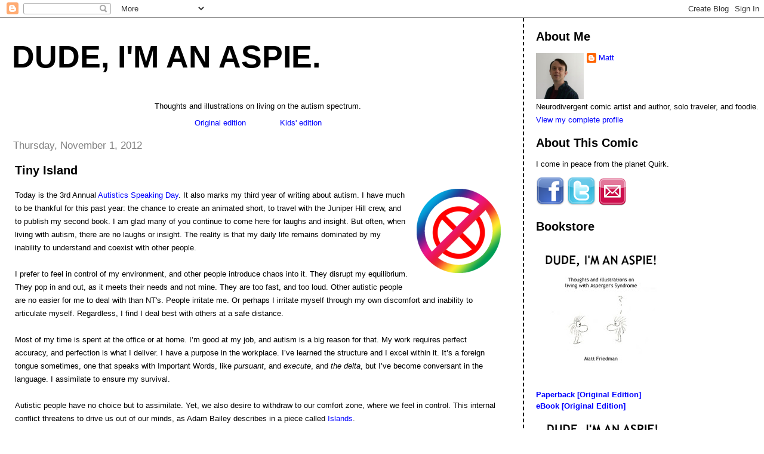

--- FILE ---
content_type: text/html; charset=UTF-8
request_url: http://www.dudeimanaspie.com/2012/11/tiny-island.html?showComment=1351899469498
body_size: 21869
content:
<!DOCTYPE html>
<html dir='ltr' xmlns='http://www.w3.org/1999/xhtml' xmlns:b='http://www.google.com/2005/gml/b' xmlns:data='http://www.google.com/2005/gml/data' xmlns:expr='http://www.google.com/2005/gml/expr'>
<head>
<link href='https://www.blogger.com/static/v1/widgets/2944754296-widget_css_bundle.css' rel='stylesheet' type='text/css'/>
<meta content='text/html; charset=UTF-8' http-equiv='Content-Type'/>
<meta content='blogger' name='generator'/>
<link href='http://www.dudeimanaspie.com/favicon.ico' rel='icon' type='image/x-icon'/>
<link href='http://www.dudeimanaspie.com/2012/11/tiny-island.html' rel='canonical'/>
<link rel="alternate" type="application/atom+xml" title="Dude, I&#39;m An Aspie. - Atom" href="http://www.dudeimanaspie.com/feeds/posts/default" />
<link rel="alternate" type="application/rss+xml" title="Dude, I&#39;m An Aspie. - RSS" href="http://www.dudeimanaspie.com/feeds/posts/default?alt=rss" />
<link rel="service.post" type="application/atom+xml" title="Dude, I&#39;m An Aspie. - Atom" href="https://www.blogger.com/feeds/1048204038013184233/posts/default" />

<link rel="alternate" type="application/atom+xml" title="Dude, I&#39;m An Aspie. - Atom" href="http://www.dudeimanaspie.com/feeds/8948756260958570198/comments/default" />
<!--Can't find substitution for tag [blog.ieCssRetrofitLinks]-->
<link href='https://blogger.googleusercontent.com/img/b/R29vZ2xl/AVvXsEhKG98JZTvlEkO1T6oxZX7smQbxHS9z1z-WLExikKzOa9lUASlpaoQlvVDlx77v2hdlyPgmBwT7oEKW9XF5BXVUnfwtTQFXmO3McGS4LLlk2ePHp_MpRSpCuAy0-IUp1FfWu2MphGfAbhkg/s1600/tumblr_mcm0xaKrP21qdritxo1_250.png' rel='image_src'/>
<meta content='http://www.dudeimanaspie.com/2012/11/tiny-island.html' property='og:url'/>
<meta content='Tiny Island' property='og:title'/>
<meta content='  Today is the 3rd Annual Autistics Speaking Day . It also marks my third year of writing about autism. I have much to be thankful for this ...' property='og:description'/>
<meta content='https://blogger.googleusercontent.com/img/b/R29vZ2xl/AVvXsEhKG98JZTvlEkO1T6oxZX7smQbxHS9z1z-WLExikKzOa9lUASlpaoQlvVDlx77v2hdlyPgmBwT7oEKW9XF5BXVUnfwtTQFXmO3McGS4LLlk2ePHp_MpRSpCuAy0-IUp1FfWu2MphGfAbhkg/w1200-h630-p-k-no-nu/tumblr_mcm0xaKrP21qdritxo1_250.png' property='og:image'/>
<title>Dude, I'm An Aspie.: Tiny Island</title>
<style id='page-skin-1' type='text/css'><!--
/*
* Tekka
* style modified from glish: http://www.glish.com/css/
*
* Updated by Blogger Team
*/
/* Variable definitions
<Variable name="mainBgColor" description="Page Background Color"
type="color" default="#f5f5f5">
<Variable name="mainTextColor"  description="Text Color"
type="color" default="#000000">
<Variable name="dateHeaderColor" description="Date Header Color"
type="color" default="#808080">
<Variable name="mainLinkColor" description="Link Color"
type="color" default="#0000ff">
<Variable name="mainVisitedLinkColor" description="Visited Link Color"
type="color" default="#800080">
<Variable name="sidebarBgColor" description="Sidebar Background Color"
type="color" default="#ffffff">
<Variable name="sidebarTextColor" description="Sidebar Text Color"
type="color" default="#000000">
<Variable name="sidebarTitleColor" description="Sidebar Title Color"
type="color" default="#000000">
<Variable name="sidebarLinkColor" description="Sidebar Link Color"
type="color" default="#0000ff">
<Variable name="sidebarVisitedLinkColor" description="Sidebar Visited Link Color"
type="color" default="#800080">
<Variable name="bodyFont" description="Text Font"
type="font" default="normal normal 100% 'Trebuchet MS', verdana, sans-serif">
<Variable name="startSide" description="Start side in blog language"
type="automatic" default="left">
<Variable name="endSide" description="End side in blog language"
type="automatic" default="right">
*/
body {
margin-top:0px;
margin-right:0px;
margin-bottom:0px;
margin-left:0px;
font-size: small;
background-color: #ffffff;
color: #000000;
}
#content-wrapper {
margin-top: 0px;
margin-right: 0px;
margin-bottom: 0;
margin-left: 5px;
}
h1 {
font-size:400%;
padding-left:15px;
text-transform:uppercase;
}
h1 a, h1 a:link, h1 a:visited {
text-decoration:none;
color: #000000;
}
.description {
text-align: center;
padding-top:10px;
}
h2.date-header {
border-bottom:none;
font-size: 130%;
text-align:left;
margin-top:20px;
margin-bottom:14px;
padding:1px;
padding-left:17px;
color: #808080;
font-weight: normal;
font-family: Trebuchet MS, Verdana, Sans-serif;
}
.post h3 {
font-size: 150%;
font-weight:bold;
}
.post h3 a,
.post h3 a:visited {
color: #000000;
}
.post {
padding-left:20px;
margin-bottom:20px;
text-indent:0px;
padding-right:20px;
line-height:22px;
}
.post-footer {
margin-bottom:15px;
margin-left:0px;
font-size: 87%;
}
#comments {
margin-left: 20px;
}
.feed-links {
clear: both;
line-height: 2.5em;
margin-left: 20px;
}
#blog-pager-newer-link {
float: left;
margin-left: 20px;
}
#blog-pager-older-link {
float: right;
}
#blog-pager {
text-align: center;
}
#main {
float:left;
padding-bottom:20px;
padding:0px;
width:67%;
font: normal normal 100% 'Trebuchet MS', verdana, sans-serif;
word-wrap: break-word; /* fix for long text breaking sidebar float in IE */
overflow: hidden;     /* fix for long non-text content breaking IE sidebar float */
}
.sidebar h2 {
font-weight:bold;
font-size: 150%;
color: #000000;
}
a {
text-decoration:none
}
a:hover {
border-bottom:dashed 1px red;
}
a img {
border: 0;
}
a {
color: #0000ff;
}
a:hover,
a:visited {
color: #800080;
}
#sidebar a {
color: #0000ff;
}
#sidebar a:hover,
#sidebar a:visited {
color: #800080;
}
#sidebar {
text-transform:none;
background-color: #ffffff;
color: #000000;
padding-left: 20px;
width: 30%;
float: right;
font: normal normal 100% 'Trebuchet MS', verdana, sans-serif;
border-left:2px dashed #000000;
word-wrap: break-word; /* fix for long text breaking sidebar float in IE */
overflow: hidden;     /* fix for long non-text content breaking IE sidebar float */
}
.sidebar .widget {
padding-top: 4px;
padding-right: 8px;
padding-bottom: 0;
padding-left: 0;
}
.profile-textblock {
clear: both;
margin-left: 0;
}
.profile-img {
float: left;
margin-top: 0;
margin-right: 5px;
margin-bottom: 5px;
margin-left: 0;
}
.clear {
clear: both;
}
.comment-footer {
padding-bottom: 1em;
}

--></style>
<script type='text/javascript'>

  var _gaq = _gaq || [];
  _gaq.push(['_setAccount', 'UA-17994583-1']);
  _gaq.push(['_trackPageview']);

  (function() {
    var ga = document.createElement('script'); ga.type = 'text/javascript'; ga.async = true;
    ga.src = ('https:' == document.location.protocol ? 'https://ssl' : 'http://www') + '.google-analytics.com/ga.js';
    var s = document.getElementsByTagName('script')[0]; s.parentNode.insertBefore(ga, s);
  })();

</script>
<script type='text/javascript'>

  var _gaq = _gaq || [];
  _gaq.push(['_setAccount', 'UA-17994583-2']);
  _gaq.push(['_trackPageview']);

  (function() {
    var ga = document.createElement('script'); ga.type = 'text/javascript'; ga.async = true;
    ga.src = ('https:' == document.location.protocol ? 'https://ssl' : 'http://www') + '.google-analytics.com/ga.js';
    var s = document.getElementsByTagName('script')[0]; s.parentNode.insertBefore(ga, s);
  })();

</script>
<link href='https://www.blogger.com/dyn-css/authorization.css?targetBlogID=1048204038013184233&amp;zx=5afa117f-f5bf-44f6-8af1-271b78929368' media='none' onload='if(media!=&#39;all&#39;)media=&#39;all&#39;' rel='stylesheet'/><noscript><link href='https://www.blogger.com/dyn-css/authorization.css?targetBlogID=1048204038013184233&amp;zx=5afa117f-f5bf-44f6-8af1-271b78929368' rel='stylesheet'/></noscript>
<meta name='google-adsense-platform-account' content='ca-host-pub-1556223355139109'/>
<meta name='google-adsense-platform-domain' content='blogspot.com'/>

</head>
<body>
<div class='navbar section' id='navbar'><div class='widget Navbar' data-version='1' id='Navbar1'><script type="text/javascript">
    function setAttributeOnload(object, attribute, val) {
      if(window.addEventListener) {
        window.addEventListener('load',
          function(){ object[attribute] = val; }, false);
      } else {
        window.attachEvent('onload', function(){ object[attribute] = val; });
      }
    }
  </script>
<div id="navbar-iframe-container"></div>
<script type="text/javascript" src="https://apis.google.com/js/platform.js"></script>
<script type="text/javascript">
      gapi.load("gapi.iframes:gapi.iframes.style.bubble", function() {
        if (gapi.iframes && gapi.iframes.getContext) {
          gapi.iframes.getContext().openChild({
              url: 'https://www.blogger.com/navbar/1048204038013184233?po\x3d8948756260958570198\x26origin\x3dhttp://www.dudeimanaspie.com',
              where: document.getElementById("navbar-iframe-container"),
              id: "navbar-iframe"
          });
        }
      });
    </script><script type="text/javascript">
(function() {
var script = document.createElement('script');
script.type = 'text/javascript';
script.src = '//pagead2.googlesyndication.com/pagead/js/google_top_exp.js';
var head = document.getElementsByTagName('head')[0];
if (head) {
head.appendChild(script);
}})();
</script>
</div></div>
<div id='outer-wrapper'><div id='wrap2'>
<!-- skip links for text browsers -->
<span id='skiplinks' style='display:none;'>
<a href='#main'>skip to main </a> |
      <a href='#sidebar'>skip to sidebar</a>
</span>
<div id='content-wrapper'>
<div id='crosscol-wrapper' style='text-align:center'>
<div class='crosscol no-items section' id='crosscol'></div>
</div>
<div id='main-wrapper'>
<div class='main section' id='main'><div class='widget Header' data-version='1' id='Header1'>
<div id='header-inner'>
<div class='titlewrapper'>
<h1 class='title'>
<a href='http://www.dudeimanaspie.com/'>
Dude, I'm An Aspie.
</a>
</h1>
</div>
<div class='descriptionwrapper'>
<p class='description'><span>Thoughts and illustrations on living on the autism spectrum.</span></p>
</div>
</div>
</div><div class='widget HTML' data-version='1' id='HTML4'>
<div class='widget-content'>
<center><a href="http://www.dudeimanaspie.com/2009/11/dude-im-aspie.html">Original edition</a> <span style="color:white;">_______</span>         <a href="http://www.dudeimanaspie.com/2012/04/dude-im-aspie-kids-edition.html">Kids' edition</a><a href="http://www.dudeimanaspie.com/p/flummox-friends-were-invited-to-party.html"><i></i></a> </center>
</div>
<div class='clear'></div>
</div><div class='widget Blog' data-version='1' id='Blog1'>
<div class='blog-posts hfeed'>

          <div class="date-outer">
        
<h2 class='date-header'><span>Thursday, November 1, 2012</span></h2>

          <div class="date-posts">
        
<div class='post-outer'>
<div class='post hentry'>
<a name='8948756260958570198'></a>
<h3 class='post-title entry-title'>
<a href='http://www.dudeimanaspie.com/2012/11/tiny-island.html'>Tiny Island</a>
</h3>
<div class='post-header-line-1'></div>
<div class='post-body entry-content'>
<div class="separator" style="clear: both; text-align: center;">
<a href="https://blogger.googleusercontent.com/img/b/R29vZ2xl/AVvXsEhKG98JZTvlEkO1T6oxZX7smQbxHS9z1z-WLExikKzOa9lUASlpaoQlvVDlx77v2hdlyPgmBwT7oEKW9XF5BXVUnfwtTQFXmO3McGS4LLlk2ePHp_MpRSpCuAy0-IUp1FfWu2MphGfAbhkg/s1600/tumblr_mcm0xaKrP21qdritxo1_250.png" imageanchor="1" style="clear: right; float: right; margin-bottom: 1em; margin-left: 1em;"><img border="0" src="https://blogger.googleusercontent.com/img/b/R29vZ2xl/AVvXsEhKG98JZTvlEkO1T6oxZX7smQbxHS9z1z-WLExikKzOa9lUASlpaoQlvVDlx77v2hdlyPgmBwT7oEKW9XF5BXVUnfwtTQFXmO3McGS4LLlk2ePHp_MpRSpCuAy0-IUp1FfWu2MphGfAbhkg/s1600/tumblr_mcm0xaKrP21qdritxo1_250.png" /></a></div>
Today is the 3rd Annual <a href="http://autisticsspeakingday.blogspot.com/">Autistics Speaking Day</a>. It also marks my third year of writing about autism. I have much to be thankful for this past year: the chance to create an animated short, to travel with the Juniper Hill crew, and to publish my second book. I am glad many of you continue to come here for laughs and insight. But often, when living with autism, there are no laughs or insight. The reality is that my daily life remains dominated by my inability to understand and coexist with other people.<br />
<br />
I prefer to feel in control of my environment, and other people introduce chaos into it. They disrupt my equilibrium. They pop in and out, as it meets their needs and not mine. They are too fast, and too loud. Other autistic people are no easier for me to deal with than NT's. People irritate me. Or perhaps I irritate myself through my own discomfort and inability to articulate myself. Regardless, I find I deal best with others at a safe distance. <br />
<br />
Most of my time is spent at the office or at home. I&#8217;m good at my job, and autism is a big reason for that. My work requires perfect accuracy, and perfection is what I deliver. I have a purpose in the workplace. I&#8217;ve learned the structure and I excel within it. It&#8217;s a foreign tongue sometimes, one that speaks with Important Words, like <i>pursuant</i>, and <i>execute</i>, and <i>the delta</i>, but I&#8217;ve become conversant in the language. I assimilate to ensure my survival.<br />
<br />
Autistic people have no choice but to assimilate. Yet, we also desire to withdraw to our comfort zone, where we feel in control. This internal conflict threatens to drive us out of our minds, as Adam Bailey describes in a piece called <a href="http://thautcast.com/drupal5/content/islands">Islands</a>. <br />
<blockquote class="tr_bq">
<i>Our islands are awesome, but only to us. An island cannot simply fit into a school or workplace setting. Most others cannot feel comfortable on our islands, because it is so odd there. We cannot feel comfortable leaving our islands for very long, because it is so odd outside them.<br />&nbsp;</i><br />
<i>It takes a perfect balance all the time in order to get by, and as soon as we stop working as hard, things get really difficult really quick.</i></blockquote>
Maybe in the workplace, assimilation is easier, because I have a clearly defined role. Maybe those of you who share a household also find it a comfortable fit, within easily definable parameters. But outside of familiar environments, there are simply too many unknowns. At times, sanity demands avoiding such uncertainty.<br />
<br />
Leo Kottke sings in his song, &#8220;Tiny Island,&#8221;<br />
<blockquote class="tr_bq">
<i>I wish I had a tiny island floating in the sea.<br />Palm trees sway, don't get in the way, it's a tropical ease.<br />And everywhere that I keep my silence, no sound returns to me.<br />Just endless waves at the end of our days, the sighing of the seas.</i></blockquote>
Given the option, I believe I would cast off the civilized life for my own tiny island. I find solitude the most comfortable state, and increasingly, my lifestyle leaves no room for others.<br />
<br />
I&#8217;ve grown less hopeful about autism acceptance by the greater community. I know the world will not change for me. So I have fewer laughs and insights to share with you in this space. A few successes doesn't make it easier to navigate a daily existence that drifts from mundane to chaotic. As Adam says, this is how I am, the real-life me. Man wasn&#8217;t meant to live on his own tiny island. So why does it seem so enticing?<br />
<br />
<iframe allowfullscreen="allowfullscreen" frameborder="0" height="315" src="http://www.youtube.com/embed/-j5ilgP1Ov8" width="420"></iframe>
<div style='clear: both;'></div>
</div>
<div class='post-footer'>
<div class='post-footer-line post-footer-line-1'>
<br/>
<span class='post-author vcard'>
Posted by
<span class='fn'>Matt</span>
</span>
<span class='post-timestamp'>
at
<a class='timestamp-link' href='http://www.dudeimanaspie.com/2012/11/tiny-island.html' rel='bookmark' title='permanent link'><abbr class='published' title='2012-11-01T07:45:00-04:00'>7:45&#8239;AM</abbr></a>
</span>
<span class='post-comment-link'>
</span>
<span class='post-icons'>
<span class='item-control blog-admin pid-1401678851'>
<a href='https://www.blogger.com/post-edit.g?blogID=1048204038013184233&postID=8948756260958570198&from=pencil' title='Edit Post'>
<img alt='' class='icon-action' height='18' src='https://resources.blogblog.com/img/icon18_edit_allbkg.gif' width='18'/>
</a>
</span>
</span>
<span class='post-backlinks post-comment-link'>
</span>
</div>
<div class='post-footer-line post-footer-line-2'><span class='post-labels'>
Labels:
<a href='http://www.dudeimanaspie.com/search/label/autism' rel='tag'>autism</a>,
<a href='http://www.dudeimanaspie.com/search/label/Autistics%20Speaking%20Day' rel='tag'>Autistics Speaking Day</a>,
<a href='http://www.dudeimanaspie.com/search/label/employment' rel='tag'>employment</a>,
<a href='http://www.dudeimanaspie.com/search/label/leo%20kottke' rel='tag'>leo kottke</a>
</span>
</div>
<iframe allowTransparency='true' frameborder='0' scrolling='no' src='http://www.facebook.com/plugins/like.php?href=http://www.dudeimanaspie.com/2012/11/tiny-island.html&layout=button_count&show_faces=false&width=100&action=like&font=arial&colorscheme=light&height=21' style='border:none; overflow:hidden; width:100px; height:21px;'></iframe>
<div class='post-footer-line post-footer-line-3'>
<div class='post-share-buttons'>
<a class='goog-inline-block share-button sb-email' href='https://www.blogger.com/share-post.g?blogID=1048204038013184233&postID=8948756260958570198&target=email' target='_blank' title='Email This'><span class='share-button-link-text'>Email This</span></a><a class='goog-inline-block share-button sb-blog' href='https://www.blogger.com/share-post.g?blogID=1048204038013184233&postID=8948756260958570198&target=blog' onclick='window.open(this.href, "_blank", "height=270,width=475"); return false;' target='_blank' title='BlogThis!'><span class='share-button-link-text'>BlogThis!</span></a><a class='goog-inline-block share-button sb-twitter' href='https://www.blogger.com/share-post.g?blogID=1048204038013184233&postID=8948756260958570198&target=twitter' target='_blank' title='Share to X'><span class='share-button-link-text'>Share to X</span></a><a class='goog-inline-block share-button sb-facebook' href='https://www.blogger.com/share-post.g?blogID=1048204038013184233&postID=8948756260958570198&target=facebook' onclick='window.open(this.href, "_blank", "height=430,width=640"); return false;' target='_blank' title='Share to Facebook'><span class='share-button-link-text'>Share to Facebook</span></a><a class='goog-inline-block share-button sb-pinterest' href='https://www.blogger.com/share-post.g?blogID=1048204038013184233&postID=8948756260958570198&target=pinterest' target='_blank' title='Share to Pinterest'><span class='share-button-link-text'>Share to Pinterest</span></a>
</div>
<span class='post-location'>
</span>
</div>
</div>
</div>
<div class='comments' id='comments'>
<a name='comments'></a>
<h4>22 comments:</h4>
<div class='comments-content'>
<script async='async' src='' type='text/javascript'></script>
<script type='text/javascript'>
    (function() {
      var items = null;
      var msgs = null;
      var config = {};

// <![CDATA[
      var cursor = null;
      if (items && items.length > 0) {
        cursor = parseInt(items[items.length - 1].timestamp) + 1;
      }

      var bodyFromEntry = function(entry) {
        var text = (entry &&
                    ((entry.content && entry.content.$t) ||
                     (entry.summary && entry.summary.$t))) ||
            '';
        if (entry && entry.gd$extendedProperty) {
          for (var k in entry.gd$extendedProperty) {
            if (entry.gd$extendedProperty[k].name == 'blogger.contentRemoved') {
              return '<span class="deleted-comment">' + text + '</span>';
            }
          }
        }
        return text;
      }

      var parse = function(data) {
        cursor = null;
        var comments = [];
        if (data && data.feed && data.feed.entry) {
          for (var i = 0, entry; entry = data.feed.entry[i]; i++) {
            var comment = {};
            // comment ID, parsed out of the original id format
            var id = /blog-(\d+).post-(\d+)/.exec(entry.id.$t);
            comment.id = id ? id[2] : null;
            comment.body = bodyFromEntry(entry);
            comment.timestamp = Date.parse(entry.published.$t) + '';
            if (entry.author && entry.author.constructor === Array) {
              var auth = entry.author[0];
              if (auth) {
                comment.author = {
                  name: (auth.name ? auth.name.$t : undefined),
                  profileUrl: (auth.uri ? auth.uri.$t : undefined),
                  avatarUrl: (auth.gd$image ? auth.gd$image.src : undefined)
                };
              }
            }
            if (entry.link) {
              if (entry.link[2]) {
                comment.link = comment.permalink = entry.link[2].href;
              }
              if (entry.link[3]) {
                var pid = /.*comments\/default\/(\d+)\?.*/.exec(entry.link[3].href);
                if (pid && pid[1]) {
                  comment.parentId = pid[1];
                }
              }
            }
            comment.deleteclass = 'item-control blog-admin';
            if (entry.gd$extendedProperty) {
              for (var k in entry.gd$extendedProperty) {
                if (entry.gd$extendedProperty[k].name == 'blogger.itemClass') {
                  comment.deleteclass += ' ' + entry.gd$extendedProperty[k].value;
                } else if (entry.gd$extendedProperty[k].name == 'blogger.displayTime') {
                  comment.displayTime = entry.gd$extendedProperty[k].value;
                }
              }
            }
            comments.push(comment);
          }
        }
        return comments;
      };

      var paginator = function(callback) {
        if (hasMore()) {
          var url = config.feed + '?alt=json&v=2&orderby=published&reverse=false&max-results=50';
          if (cursor) {
            url += '&published-min=' + new Date(cursor).toISOString();
          }
          window.bloggercomments = function(data) {
            var parsed = parse(data);
            cursor = parsed.length < 50 ? null
                : parseInt(parsed[parsed.length - 1].timestamp) + 1
            callback(parsed);
            window.bloggercomments = null;
          }
          url += '&callback=bloggercomments';
          var script = document.createElement('script');
          script.type = 'text/javascript';
          script.src = url;
          document.getElementsByTagName('head')[0].appendChild(script);
        }
      };
      var hasMore = function() {
        return !!cursor;
      };
      var getMeta = function(key, comment) {
        if ('iswriter' == key) {
          var matches = !!comment.author
              && comment.author.name == config.authorName
              && comment.author.profileUrl == config.authorUrl;
          return matches ? 'true' : '';
        } else if ('deletelink' == key) {
          return config.baseUri + '/comment/delete/'
               + config.blogId + '/' + comment.id;
        } else if ('deleteclass' == key) {
          return comment.deleteclass;
        }
        return '';
      };

      var replybox = null;
      var replyUrlParts = null;
      var replyParent = undefined;

      var onReply = function(commentId, domId) {
        if (replybox == null) {
          // lazily cache replybox, and adjust to suit this style:
          replybox = document.getElementById('comment-editor');
          if (replybox != null) {
            replybox.height = '250px';
            replybox.style.display = 'block';
            replyUrlParts = replybox.src.split('#');
          }
        }
        if (replybox && (commentId !== replyParent)) {
          replybox.src = '';
          document.getElementById(domId).insertBefore(replybox, null);
          replybox.src = replyUrlParts[0]
              + (commentId ? '&parentID=' + commentId : '')
              + '#' + replyUrlParts[1];
          replyParent = commentId;
        }
      };

      var hash = (window.location.hash || '#').substring(1);
      var startThread, targetComment;
      if (/^comment-form_/.test(hash)) {
        startThread = hash.substring('comment-form_'.length);
      } else if (/^c[0-9]+$/.test(hash)) {
        targetComment = hash.substring(1);
      }

      // Configure commenting API:
      var configJso = {
        'maxDepth': config.maxThreadDepth
      };
      var provider = {
        'id': config.postId,
        'data': items,
        'loadNext': paginator,
        'hasMore': hasMore,
        'getMeta': getMeta,
        'onReply': onReply,
        'rendered': true,
        'initComment': targetComment,
        'initReplyThread': startThread,
        'config': configJso,
        'messages': msgs
      };

      var render = function() {
        if (window.goog && window.goog.comments) {
          var holder = document.getElementById('comment-holder');
          window.goog.comments.render(holder, provider);
        }
      };

      // render now, or queue to render when library loads:
      if (window.goog && window.goog.comments) {
        render();
      } else {
        window.goog = window.goog || {};
        window.goog.comments = window.goog.comments || {};
        window.goog.comments.loadQueue = window.goog.comments.loadQueue || [];
        window.goog.comments.loadQueue.push(render);
      }
    })();
// ]]>
  </script>
<div id='comment-holder'>
<div class="comment-thread toplevel-thread"><ol id="top-ra"><li class="comment" id="c426328745370195770"><div class="avatar-image-container"><img src="//blogger.googleusercontent.com/img/b/R29vZ2xl/AVvXsEjZ39brcO6UvZarWtCUqBJ4kd3NJuF4PAYQpPw15R8g_7GP6ndlS4fnYa0ZT1pV7qkpIuXrLZ5skyFOicGRGVVwxqdzOs7pSSE8XGYTtwzjANDF1ygJiA_wEWHGSal-_w/s45-c/DSC00374.JPG" alt=""/></div><div class="comment-block"><div class="comment-header"><cite class="user"><a href="https://www.blogger.com/profile/05026223483117357541" rel="nofollow">Usethebrains Godgiveyou</a></cite><span class="icon user "></span><span class="datetime secondary-text"><a rel="nofollow" href="http://www.dudeimanaspie.com/2012/11/tiny-island.html?showComment=1351770875528#c426328745370195770">November 1, 2012 at 7:54&#8239;AM</a></span></div><p class="comment-content">Leo Kottke...thanks.</p><span class="comment-actions secondary-text"><a class="comment-reply" target="_self" data-comment-id="426328745370195770">Reply</a><span class="item-control blog-admin blog-admin pid-1578254560"><a target="_self" href="https://www.blogger.com/comment/delete/1048204038013184233/426328745370195770">Delete</a></span></span></div><div class="comment-replies"><div id="c426328745370195770-rt" class="comment-thread inline-thread"><span class="thread-toggle thread-expanded"><span class="thread-arrow"></span><span class="thread-count"><a target="_self">Replies</a></span></span><ol id="c426328745370195770-ra" class="thread-chrome thread-expanded"><div><li class="comment" id="c6022554452264228382"><div class="avatar-image-container"><img src="//4.bp.blogspot.com/-PRTSyZRSgXU/ZiLAMQtOU3I/AAAAAAAAFFk/6bUkUq91ALcfjCbXD9UL-Rxikc4JuvsYACK4BGAYYCw/s35/016b.jpg" alt=""/></div><div class="comment-block"><div class="comment-header"><cite class="user"><a href="https://www.blogger.com/profile/06092500646246056371" rel="nofollow">Matt</a></cite><span class="icon user blog-author"></span><span class="datetime secondary-text"><a rel="nofollow" href="http://www.dudeimanaspie.com/2012/11/tiny-island.html?showComment=1351810616257#c6022554452264228382">November 1, 2012 at 6:56&#8239;PM</a></span></div><p class="comment-content">I first heard this song some 15 years ago, it is a great one.</p><span class="comment-actions secondary-text"><span class="item-control blog-admin blog-admin pid-1401678851"><a target="_self" href="https://www.blogger.com/comment/delete/1048204038013184233/6022554452264228382">Delete</a></span></span></div><div class="comment-replies"><div id="c6022554452264228382-rt" class="comment-thread inline-thread hidden"><span class="thread-toggle thread-expanded"><span class="thread-arrow"></span><span class="thread-count"><a target="_self">Replies</a></span></span><ol id="c6022554452264228382-ra" class="thread-chrome thread-expanded"><div></div><div id="c6022554452264228382-continue" class="continue"><a class="comment-reply" target="_self" data-comment-id="6022554452264228382">Reply</a></div></ol></div></div><div class="comment-replybox-single" id="c6022554452264228382-ce"></div></li></div><div id="c426328745370195770-continue" class="continue"><a class="comment-reply" target="_self" data-comment-id="426328745370195770">Reply</a></div></ol></div></div><div class="comment-replybox-single" id="c426328745370195770-ce"></div></li><li class="comment" id="c1393589276075078006"><div class="avatar-image-container"><img src="//resources.blogblog.com/img/blank.gif" alt=""/></div><div class="comment-block"><div class="comment-header"><cite class="user">Ullie Emigh</cite><span class="icon user "></span><span class="datetime secondary-text"><a rel="nofollow" href="http://www.dudeimanaspie.com/2012/11/tiny-island.html?showComment=1351775859810#c1393589276075078006">November 1, 2012 at 9:17&#8239;AM</a></span></div><p class="comment-content">Dear Matt, it sounds like you&#39;re exhausted and depressed. All people need time for themselves to recharge after big expenditures of energy. Please don&#39;t believe this happens only to people with autism, or because of it. Give yourself a break. If you need to talk with someone about depression, do it. It&#39;s allowed. The general public IS becoming more aware of the needs of a neurodiverse society. Your efforts are part of the reason. You can have your island, but you need not be lonely.</p><span class="comment-actions secondary-text"><a class="comment-reply" target="_self" data-comment-id="1393589276075078006">Reply</a><span class="item-control blog-admin blog-admin pid-1844690168"><a target="_self" href="https://www.blogger.com/comment/delete/1048204038013184233/1393589276075078006">Delete</a></span></span></div><div class="comment-replies"><div id="c1393589276075078006-rt" class="comment-thread inline-thread"><span class="thread-toggle thread-expanded"><span class="thread-arrow"></span><span class="thread-count"><a target="_self">Replies</a></span></span><ol id="c1393589276075078006-ra" class="thread-chrome thread-expanded"><div><li class="comment" id="c7436098925796659548"><div class="avatar-image-container"><img src="//4.bp.blogspot.com/-PRTSyZRSgXU/ZiLAMQtOU3I/AAAAAAAAFFk/6bUkUq91ALcfjCbXD9UL-Rxikc4JuvsYACK4BGAYYCw/s35/016b.jpg" alt=""/></div><div class="comment-block"><div class="comment-header"><cite class="user"><a href="https://www.blogger.com/profile/06092500646246056371" rel="nofollow">Matt</a></cite><span class="icon user blog-author"></span><span class="datetime secondary-text"><a rel="nofollow" href="http://www.dudeimanaspie.com/2012/11/tiny-island.html?showComment=1351813321950#c7436098925796659548">November 1, 2012 at 7:42&#8239;PM</a></span></div><p class="comment-content">Just to clarify my motivation for writing this post, it&#39;s not realistic to be positive about autism all the time. Autism sucks sometimes, and if this day is really about listening to autistic people, I hope others will listen even when we say what we hate about it.</p><span class="comment-actions secondary-text"><span class="item-control blog-admin blog-admin pid-1401678851"><a target="_self" href="https://www.blogger.com/comment/delete/1048204038013184233/7436098925796659548">Delete</a></span></span></div><div class="comment-replies"><div id="c7436098925796659548-rt" class="comment-thread inline-thread hidden"><span class="thread-toggle thread-expanded"><span class="thread-arrow"></span><span class="thread-count"><a target="_self">Replies</a></span></span><ol id="c7436098925796659548-ra" class="thread-chrome thread-expanded"><div></div><div id="c7436098925796659548-continue" class="continue"><a class="comment-reply" target="_self" data-comment-id="7436098925796659548">Reply</a></div></ol></div></div><div class="comment-replybox-single" id="c7436098925796659548-ce"></div></li></div><div id="c1393589276075078006-continue" class="continue"><a class="comment-reply" target="_self" data-comment-id="1393589276075078006">Reply</a></div></ol></div></div><div class="comment-replybox-single" id="c1393589276075078006-ce"></div></li><li class="comment" id="c1572080029484167731"><div class="avatar-image-container"><img src="//resources.blogblog.com/img/blank.gif" alt=""/></div><div class="comment-block"><div class="comment-header"><cite class="user">Anonymous</cite><span class="icon user "></span><span class="datetime secondary-text"><a rel="nofollow" href="http://www.dudeimanaspie.com/2012/11/tiny-island.html?showComment=1351783988615#c1572080029484167731">November 1, 2012 at 11:33&#8239;AM</a></span></div><p class="comment-content">I know the feeling too well, Matt. But I have chosen to &#39;reroute &#39; some of my energy into believing that things only seem to be that way. It has taken me some time and often I find myself needing to once again reroute that energy on a regular basis. I look and I will not stop looking. If I&#39;m going to live my life by furniture shopping for my own little island, then I will be determined to make it as pleasant as I can! The more pleasant and peaceful it is, the more refreshed and happy I will be when I emerge from my island.<br><br>Chris</p><span class="comment-actions secondary-text"><a class="comment-reply" target="_self" data-comment-id="1572080029484167731">Reply</a><span class="item-control blog-admin blog-admin pid-1844690168"><a target="_self" href="https://www.blogger.com/comment/delete/1048204038013184233/1572080029484167731">Delete</a></span></span></div><div class="comment-replies"><div id="c1572080029484167731-rt" class="comment-thread inline-thread"><span class="thread-toggle thread-expanded"><span class="thread-arrow"></span><span class="thread-count"><a target="_self">Replies</a></span></span><ol id="c1572080029484167731-ra" class="thread-chrome thread-expanded"><div><li class="comment" id="c5253655542428121823"><div class="avatar-image-container"><img src="//4.bp.blogspot.com/-PRTSyZRSgXU/ZiLAMQtOU3I/AAAAAAAAFFk/6bUkUq91ALcfjCbXD9UL-Rxikc4JuvsYACK4BGAYYCw/s35/016b.jpg" alt=""/></div><div class="comment-block"><div class="comment-header"><cite class="user"><a href="https://www.blogger.com/profile/06092500646246056371" rel="nofollow">Matt</a></cite><span class="icon user blog-author"></span><span class="datetime secondary-text"><a rel="nofollow" href="http://www.dudeimanaspie.com/2012/11/tiny-island.html?showComment=1351811718853#c5253655542428121823">November 1, 2012 at 7:15&#8239;PM</a></span></div><p class="comment-content">Thanks Chris, I am glad that kind of reasoning works for you.</p><span class="comment-actions secondary-text"><span class="item-control blog-admin blog-admin pid-1401678851"><a target="_self" href="https://www.blogger.com/comment/delete/1048204038013184233/5253655542428121823">Delete</a></span></span></div><div class="comment-replies"><div id="c5253655542428121823-rt" class="comment-thread inline-thread hidden"><span class="thread-toggle thread-expanded"><span class="thread-arrow"></span><span class="thread-count"><a target="_self">Replies</a></span></span><ol id="c5253655542428121823-ra" class="thread-chrome thread-expanded"><div></div><div id="c5253655542428121823-continue" class="continue"><a class="comment-reply" target="_self" data-comment-id="5253655542428121823">Reply</a></div></ol></div></div><div class="comment-replybox-single" id="c5253655542428121823-ce"></div></li></div><div id="c1572080029484167731-continue" class="continue"><a class="comment-reply" target="_self" data-comment-id="1572080029484167731">Reply</a></div></ol></div></div><div class="comment-replybox-single" id="c1572080029484167731-ce"></div></li><li class="comment" id="c4682129023352297745"><div class="avatar-image-container"><img src="//resources.blogblog.com/img/blank.gif" alt=""/></div><div class="comment-block"><div class="comment-header"><cite class="user">Anonymous</cite><span class="icon user "></span><span class="datetime secondary-text"><a rel="nofollow" href="http://www.dudeimanaspie.com/2012/11/tiny-island.html?showComment=1351786049706#c4682129023352297745">November 1, 2012 at 12:07&#8239;PM</a></span></div><p class="comment-content">I just love the way you write, and so clearly process and articulate your thoughts and feelings.  It helps me every day with the guys that I live with... they have truly benefited from your insights this past year. Thanks Matt.</p><span class="comment-actions secondary-text"><a class="comment-reply" target="_self" data-comment-id="4682129023352297745">Reply</a><span class="item-control blog-admin blog-admin pid-1844690168"><a target="_self" href="https://www.blogger.com/comment/delete/1048204038013184233/4682129023352297745">Delete</a></span></span></div><div class="comment-replies"><div id="c4682129023352297745-rt" class="comment-thread inline-thread"><span class="thread-toggle thread-expanded"><span class="thread-arrow"></span><span class="thread-count"><a target="_self">Replies</a></span></span><ol id="c4682129023352297745-ra" class="thread-chrome thread-expanded"><div><li class="comment" id="c49539056580048037"><div class="avatar-image-container"><img src="//4.bp.blogspot.com/-PRTSyZRSgXU/ZiLAMQtOU3I/AAAAAAAAFFk/6bUkUq91ALcfjCbXD9UL-Rxikc4JuvsYACK4BGAYYCw/s35/016b.jpg" alt=""/></div><div class="comment-block"><div class="comment-header"><cite class="user"><a href="https://www.blogger.com/profile/06092500646246056371" rel="nofollow">Matt</a></cite><span class="icon user blog-author"></span><span class="datetime secondary-text"><a rel="nofollow" href="http://www.dudeimanaspie.com/2012/11/tiny-island.html?showComment=1351811767211#c49539056580048037">November 1, 2012 at 7:16&#8239;PM</a></span></div><p class="comment-content">Thank you, I appreciate it.</p><span class="comment-actions secondary-text"><span class="item-control blog-admin blog-admin pid-1401678851"><a target="_self" href="https://www.blogger.com/comment/delete/1048204038013184233/49539056580048037">Delete</a></span></span></div><div class="comment-replies"><div id="c49539056580048037-rt" class="comment-thread inline-thread hidden"><span class="thread-toggle thread-expanded"><span class="thread-arrow"></span><span class="thread-count"><a target="_self">Replies</a></span></span><ol id="c49539056580048037-ra" class="thread-chrome thread-expanded"><div></div><div id="c49539056580048037-continue" class="continue"><a class="comment-reply" target="_self" data-comment-id="49539056580048037">Reply</a></div></ol></div></div><div class="comment-replybox-single" id="c49539056580048037-ce"></div></li></div><div id="c4682129023352297745-continue" class="continue"><a class="comment-reply" target="_self" data-comment-id="4682129023352297745">Reply</a></div></ol></div></div><div class="comment-replybox-single" id="c4682129023352297745-ce"></div></li><li class="comment" id="c1107212049325856621"><div class="avatar-image-container"><img src="//resources.blogblog.com/img/blank.gif" alt=""/></div><div class="comment-block"><div class="comment-header"><cite class="user">Anonymous</cite><span class="icon user "></span><span class="datetime secondary-text"><a rel="nofollow" href="http://www.dudeimanaspie.com/2012/11/tiny-island.html?showComment=1351816772140#c1107212049325856621">November 1, 2012 at 8:39&#8239;PM</a></span></div><p class="comment-content">Sir, you saved my dark aspie day with this beautiful and honest post. You are brave. Thank you very much.</p><span class="comment-actions secondary-text"><a class="comment-reply" target="_self" data-comment-id="1107212049325856621">Reply</a><span class="item-control blog-admin blog-admin pid-1844690168"><a target="_self" href="https://www.blogger.com/comment/delete/1048204038013184233/1107212049325856621">Delete</a></span></span></div><div class="comment-replies"><div id="c1107212049325856621-rt" class="comment-thread inline-thread"><span class="thread-toggle thread-expanded"><span class="thread-arrow"></span><span class="thread-count"><a target="_self">Replies</a></span></span><ol id="c1107212049325856621-ra" class="thread-chrome thread-expanded"><div><li class="comment" id="c7708445648357056177"><div class="avatar-image-container"><img src="//4.bp.blogspot.com/-PRTSyZRSgXU/ZiLAMQtOU3I/AAAAAAAAFFk/6bUkUq91ALcfjCbXD9UL-Rxikc4JuvsYACK4BGAYYCw/s35/016b.jpg" alt=""/></div><div class="comment-block"><div class="comment-header"><cite class="user"><a href="https://www.blogger.com/profile/06092500646246056371" rel="nofollow">Matt</a></cite><span class="icon user blog-author"></span><span class="datetime secondary-text"><a rel="nofollow" href="http://www.dudeimanaspie.com/2012/11/tiny-island.html?showComment=1351817363108#c7708445648357056177">November 1, 2012 at 8:49&#8239;PM</a></span></div><p class="comment-content">:)</p><span class="comment-actions secondary-text"><span class="item-control blog-admin blog-admin pid-1401678851"><a target="_self" href="https://www.blogger.com/comment/delete/1048204038013184233/7708445648357056177">Delete</a></span></span></div><div class="comment-replies"><div id="c7708445648357056177-rt" class="comment-thread inline-thread hidden"><span class="thread-toggle thread-expanded"><span class="thread-arrow"></span><span class="thread-count"><a target="_self">Replies</a></span></span><ol id="c7708445648357056177-ra" class="thread-chrome thread-expanded"><div></div><div id="c7708445648357056177-continue" class="continue"><a class="comment-reply" target="_self" data-comment-id="7708445648357056177">Reply</a></div></ol></div></div><div class="comment-replybox-single" id="c7708445648357056177-ce"></div></li></div><div id="c1107212049325856621-continue" class="continue"><a class="comment-reply" target="_self" data-comment-id="1107212049325856621">Reply</a></div></ol></div></div><div class="comment-replybox-single" id="c1107212049325856621-ce"></div></li><li class="comment" id="c6212021554753158232"><div class="avatar-image-container"><img src="//blogger.googleusercontent.com/img/b/R29vZ2xl/AVvXsEhjdTowPvYorGiCVblpPnWSdZ2F7_4nX2Q3V40XLotxtRUJg68djsKeINjT6RXcHR7DdC41WH8lC67c3lYS0j5rIwmXJ0IgGu0v0OTh1rtzgA0VqgHDH7HtQJOBbgrafg/s45-c/jeanwinegardnerphoto.JPG" alt=""/></div><div class="comment-block"><div class="comment-header"><cite class="user"><a href="https://www.blogger.com/profile/09685801693683588805" rel="nofollow">Stimey</a></cite><span class="icon user "></span><span class="datetime secondary-text"><a rel="nofollow" href="http://www.dudeimanaspie.com/2012/11/tiny-island.html?showComment=1351818729984#c6212021554753158232">November 1, 2012 at 9:12&#8239;PM</a></span></div><p class="comment-content">I hear you. Thank you for your honesty here. And, also, thank you so much for venturing off of your island now and again, because you are such an important person. I hope you really know that.</p><span class="comment-actions secondary-text"><a class="comment-reply" target="_self" data-comment-id="6212021554753158232">Reply</a><span class="item-control blog-admin blog-admin pid-767229527"><a target="_self" href="https://www.blogger.com/comment/delete/1048204038013184233/6212021554753158232">Delete</a></span></span></div><div class="comment-replies"><div id="c6212021554753158232-rt" class="comment-thread inline-thread"><span class="thread-toggle thread-expanded"><span class="thread-arrow"></span><span class="thread-count"><a target="_self">Replies</a></span></span><ol id="c6212021554753158232-ra" class="thread-chrome thread-expanded"><div><li class="comment" id="c3680754344434402559"><div class="avatar-image-container"><img src="//4.bp.blogspot.com/-PRTSyZRSgXU/ZiLAMQtOU3I/AAAAAAAAFFk/6bUkUq91ALcfjCbXD9UL-Rxikc4JuvsYACK4BGAYYCw/s35/016b.jpg" alt=""/></div><div class="comment-block"><div class="comment-header"><cite class="user"><a href="https://www.blogger.com/profile/06092500646246056371" rel="nofollow">Matt</a></cite><span class="icon user blog-author"></span><span class="datetime secondary-text"><a rel="nofollow" href="http://www.dudeimanaspie.com/2012/11/tiny-island.html?showComment=1351818977984#c3680754344434402559">November 1, 2012 at 9:16&#8239;PM</a></span></div><p class="comment-content">You&#39;re welcome, Stimey - much appreciated.</p><span class="comment-actions secondary-text"><span class="item-control blog-admin blog-admin pid-1401678851"><a target="_self" href="https://www.blogger.com/comment/delete/1048204038013184233/3680754344434402559">Delete</a></span></span></div><div class="comment-replies"><div id="c3680754344434402559-rt" class="comment-thread inline-thread hidden"><span class="thread-toggle thread-expanded"><span class="thread-arrow"></span><span class="thread-count"><a target="_self">Replies</a></span></span><ol id="c3680754344434402559-ra" class="thread-chrome thread-expanded"><div></div><div id="c3680754344434402559-continue" class="continue"><a class="comment-reply" target="_self" data-comment-id="3680754344434402559">Reply</a></div></ol></div></div><div class="comment-replybox-single" id="c3680754344434402559-ce"></div></li></div><div id="c6212021554753158232-continue" class="continue"><a class="comment-reply" target="_self" data-comment-id="6212021554753158232">Reply</a></div></ol></div></div><div class="comment-replybox-single" id="c6212021554753158232-ce"></div></li><li class="comment" id="c5984729509389445980"><div class="avatar-image-container"><img src="//resources.blogblog.com/img/blank.gif" alt=""/></div><div class="comment-block"><div class="comment-header"><cite class="user">Anonymous</cite><span class="icon user "></span><span class="datetime secondary-text"><a rel="nofollow" href="http://www.dudeimanaspie.com/2012/11/tiny-island.html?showComment=1351822341004#c5984729509389445980">November 1, 2012 at 10:12&#8239;PM</a></span></div><p class="comment-content">It&#39;s so hard to let people onto the island and when I read Adam&#39;s words (and yours) I felt how true that is for myself and my kiddo, how we&#39;re torn on wanting to share our island and yet keep it as our safe place of refuge. Refuge can be peaceful, like that place you showed us when you went on that work retreat. Refuge can be isolating, like sitting in your room and being unable to speak any words that don&#39;t come out like nonsense. Reaching out is exhausting, troubling, nerve-wracking. Sometimes it works and in that moment, even if it is fleeting, it&#39;s like you hardly notice there are another set of footprints on your island. <br><br>Thanks for sharing your personal thoughts, it&#39;s something a lot of us have difficulties with, so it is always welcome. <br><br>- Hanne<br><br><br><br></p><span class="comment-actions secondary-text"><a class="comment-reply" target="_self" data-comment-id="5984729509389445980">Reply</a><span class="item-control blog-admin blog-admin pid-1844690168"><a target="_self" href="https://www.blogger.com/comment/delete/1048204038013184233/5984729509389445980">Delete</a></span></span></div><div class="comment-replies"><div id="c5984729509389445980-rt" class="comment-thread inline-thread"><span class="thread-toggle thread-expanded"><span class="thread-arrow"></span><span class="thread-count"><a target="_self">Replies</a></span></span><ol id="c5984729509389445980-ra" class="thread-chrome thread-expanded"><div><li class="comment" id="c8700363473462534367"><div class="avatar-image-container"><img src="//4.bp.blogspot.com/-PRTSyZRSgXU/ZiLAMQtOU3I/AAAAAAAAFFk/6bUkUq91ALcfjCbXD9UL-Rxikc4JuvsYACK4BGAYYCw/s35/016b.jpg" alt=""/></div><div class="comment-block"><div class="comment-header"><cite class="user"><a href="https://www.blogger.com/profile/06092500646246056371" rel="nofollow">Matt</a></cite><span class="icon user blog-author"></span><span class="datetime secondary-text"><a rel="nofollow" href="http://www.dudeimanaspie.com/2012/11/tiny-island.html?showComment=1351899469498#c8700363473462534367">November 2, 2012 at 7:37&#8239;PM</a></span></div><p class="comment-content">Thanks Hanne - well put.</p><span class="comment-actions secondary-text"><span class="item-control blog-admin blog-admin pid-1401678851"><a target="_self" href="https://www.blogger.com/comment/delete/1048204038013184233/8700363473462534367">Delete</a></span></span></div><div class="comment-replies"><div id="c8700363473462534367-rt" class="comment-thread inline-thread hidden"><span class="thread-toggle thread-expanded"><span class="thread-arrow"></span><span class="thread-count"><a target="_self">Replies</a></span></span><ol id="c8700363473462534367-ra" class="thread-chrome thread-expanded"><div></div><div id="c8700363473462534367-continue" class="continue"><a class="comment-reply" target="_self" data-comment-id="8700363473462534367">Reply</a></div></ol></div></div><div class="comment-replybox-single" id="c8700363473462534367-ce"></div></li></div><div id="c5984729509389445980-continue" class="continue"><a class="comment-reply" target="_self" data-comment-id="5984729509389445980">Reply</a></div></ol></div></div><div class="comment-replybox-single" id="c5984729509389445980-ce"></div></li><li class="comment" id="c331751216372358920"><div class="avatar-image-container"><img src="//resources.blogblog.com/img/blank.gif" alt=""/></div><div class="comment-block"><div class="comment-header"><cite class="user"><a href="http://lorib.me" rel="nofollow">Lori</a></cite><span class="icon user "></span><span class="datetime secondary-text"><a rel="nofollow" href="http://www.dudeimanaspie.com/2012/11/tiny-island.html?showComment=1351822586908#c331751216372358920">November 1, 2012 at 10:16&#8239;PM</a></span></div><p class="comment-content">I like the way that you describe the constant struggle to fit in with daily life. It really is a constant effort and takes a lot of energy. I think it is sometimes hard for people to understand how crucial it is to have the downtime that comes from retreating to that island, and that withdrawal from the rest of the world is necessary in order to recharge and try to get by for another day. Thanks for posting this, Matt.</p><span class="comment-actions secondary-text"><a class="comment-reply" target="_self" data-comment-id="331751216372358920">Reply</a><span class="item-control blog-admin blog-admin pid-1844690168"><a target="_self" href="https://www.blogger.com/comment/delete/1048204038013184233/331751216372358920">Delete</a></span></span></div><div class="comment-replies"><div id="c331751216372358920-rt" class="comment-thread inline-thread"><span class="thread-toggle thread-expanded"><span class="thread-arrow"></span><span class="thread-count"><a target="_self">Replies</a></span></span><ol id="c331751216372358920-ra" class="thread-chrome thread-expanded"><div><li class="comment" id="c5047153841923541113"><div class="avatar-image-container"><img src="//4.bp.blogspot.com/-PRTSyZRSgXU/ZiLAMQtOU3I/AAAAAAAAFFk/6bUkUq91ALcfjCbXD9UL-Rxikc4JuvsYACK4BGAYYCw/s35/016b.jpg" alt=""/></div><div class="comment-block"><div class="comment-header"><cite class="user"><a href="https://www.blogger.com/profile/06092500646246056371" rel="nofollow">Matt</a></cite><span class="icon user blog-author"></span><span class="datetime secondary-text"><a rel="nofollow" href="http://www.dudeimanaspie.com/2012/11/tiny-island.html?showComment=1351899521504#c5047153841923541113">November 2, 2012 at 7:38&#8239;PM</a></span></div><p class="comment-content">You&#39;re welcome, Lori.</p><span class="comment-actions secondary-text"><span class="item-control blog-admin blog-admin pid-1401678851"><a target="_self" href="https://www.blogger.com/comment/delete/1048204038013184233/5047153841923541113">Delete</a></span></span></div><div class="comment-replies"><div id="c5047153841923541113-rt" class="comment-thread inline-thread hidden"><span class="thread-toggle thread-expanded"><span class="thread-arrow"></span><span class="thread-count"><a target="_self">Replies</a></span></span><ol id="c5047153841923541113-ra" class="thread-chrome thread-expanded"><div></div><div id="c5047153841923541113-continue" class="continue"><a class="comment-reply" target="_self" data-comment-id="5047153841923541113">Reply</a></div></ol></div></div><div class="comment-replybox-single" id="c5047153841923541113-ce"></div></li></div><div id="c331751216372358920-continue" class="continue"><a class="comment-reply" target="_self" data-comment-id="331751216372358920">Reply</a></div></ol></div></div><div class="comment-replybox-single" id="c331751216372358920-ce"></div></li><li class="comment" id="c1448651194792762284"><div class="avatar-image-container"><img src="//resources.blogblog.com/img/blank.gif" alt=""/></div><div class="comment-block"><div class="comment-header"><cite class="user"><a href="http://www.facebook.com/beverly.brown.5496" rel="nofollow">Beverly</a></cite><span class="icon user "></span><span class="datetime secondary-text"><a rel="nofollow" href="http://www.dudeimanaspie.com/2012/11/tiny-island.html?showComment=1351828591693#c1448651194792762284">November 1, 2012 at 11:56&#8239;PM</a></span></div><p class="comment-content">Matt,<br>I&#39;m tired down to my soul, and it sounds like you are too. Please know that my world and my son&#39;s are better places because you have helped to build a welcome bridge between us and our separate, unique needs, a bridge that we cross with respect, caution and love. Thank you for all that you do.<br>Sincerely,<br><br>Beverly Brown </p><span class="comment-actions secondary-text"><a class="comment-reply" target="_self" data-comment-id="1448651194792762284">Reply</a><span class="item-control blog-admin blog-admin pid-1844690168"><a target="_self" href="https://www.blogger.com/comment/delete/1048204038013184233/1448651194792762284">Delete</a></span></span></div><div class="comment-replies"><div id="c1448651194792762284-rt" class="comment-thread inline-thread"><span class="thread-toggle thread-expanded"><span class="thread-arrow"></span><span class="thread-count"><a target="_self">Replies</a></span></span><ol id="c1448651194792762284-ra" class="thread-chrome thread-expanded"><div><li class="comment" id="c4467858162691606041"><div class="avatar-image-container"><img src="//4.bp.blogspot.com/-PRTSyZRSgXU/ZiLAMQtOU3I/AAAAAAAAFFk/6bUkUq91ALcfjCbXD9UL-Rxikc4JuvsYACK4BGAYYCw/s35/016b.jpg" alt=""/></div><div class="comment-block"><div class="comment-header"><cite class="user"><a href="https://www.blogger.com/profile/06092500646246056371" rel="nofollow">Matt</a></cite><span class="icon user blog-author"></span><span class="datetime secondary-text"><a rel="nofollow" href="http://www.dudeimanaspie.com/2012/11/tiny-island.html?showComment=1351899588673#c4467858162691606041">November 2, 2012 at 7:39&#8239;PM</a></span></div><p class="comment-content">You&#39;re welcome, Beverly. Thanks for those kind words.</p><span class="comment-actions secondary-text"><span class="item-control blog-admin blog-admin pid-1401678851"><a target="_self" href="https://www.blogger.com/comment/delete/1048204038013184233/4467858162691606041">Delete</a></span></span></div><div class="comment-replies"><div id="c4467858162691606041-rt" class="comment-thread inline-thread hidden"><span class="thread-toggle thread-expanded"><span class="thread-arrow"></span><span class="thread-count"><a target="_self">Replies</a></span></span><ol id="c4467858162691606041-ra" class="thread-chrome thread-expanded"><div></div><div id="c4467858162691606041-continue" class="continue"><a class="comment-reply" target="_self" data-comment-id="4467858162691606041">Reply</a></div></ol></div></div><div class="comment-replybox-single" id="c4467858162691606041-ce"></div></li></div><div id="c1448651194792762284-continue" class="continue"><a class="comment-reply" target="_self" data-comment-id="1448651194792762284">Reply</a></div></ol></div></div><div class="comment-replybox-single" id="c1448651194792762284-ce"></div></li><li class="comment" id="c3625693497567875121"><div class="avatar-image-container"><img src="//blogger.googleusercontent.com/img/b/R29vZ2xl/AVvXsEj6CJx7UJ-czOAe6_-IqD3g0aal4UfNv_HsbbxcAVj8SopN136L9keF_egQIjMe6CKPQyENvswZotPNTVOQIQ9KLwZQ25A6h0V6SJ8M-q-MzMbw1bPBYVP619nUbPVu5Uc/s45-c/tpic.jpg" alt=""/></div><div class="comment-block"><div class="comment-header"><cite class="user"><a href="https://www.blogger.com/profile/01567554348537949592" rel="nofollow">wishihadakarmaanghia</a></cite><span class="icon user "></span><span class="datetime secondary-text"><a rel="nofollow" href="http://www.dudeimanaspie.com/2012/11/tiny-island.html?showComment=1352110258747#c3625693497567875121">November 5, 2012 at 5:10&#8239;AM</a></span></div><p class="comment-content">I have two boys with autism and they have taught me how important and beautiful their own individual islands are. As an NT I never knew that before. That that kind of solitude even existed. Of course I understand that I have that choice and I respect that the lure of the island, without the choice, is inexorable and cruel and hard sometimes. I&#39;m just saying that the NT world doesn&#39;t always make sense to NTs and that we have a lot to learn from autism. I love what you do. It IS a mixed up, muddled up, messed up world but a much richer one with people like you and my boys in it. On a personal note though, I wish you peace of mind.<br>Kristina</p><span class="comment-actions secondary-text"><a class="comment-reply" target="_self" data-comment-id="3625693497567875121">Reply</a><span class="item-control blog-admin blog-admin pid-1693033412"><a target="_self" href="https://www.blogger.com/comment/delete/1048204038013184233/3625693497567875121">Delete</a></span></span></div><div class="comment-replies"><div id="c3625693497567875121-rt" class="comment-thread inline-thread"><span class="thread-toggle thread-expanded"><span class="thread-arrow"></span><span class="thread-count"><a target="_self">Replies</a></span></span><ol id="c3625693497567875121-ra" class="thread-chrome thread-expanded"><div><li class="comment" id="c8811565194669984822"><div class="avatar-image-container"><img src="//4.bp.blogspot.com/-PRTSyZRSgXU/ZiLAMQtOU3I/AAAAAAAAFFk/6bUkUq91ALcfjCbXD9UL-Rxikc4JuvsYACK4BGAYYCw/s35/016b.jpg" alt=""/></div><div class="comment-block"><div class="comment-header"><cite class="user"><a href="https://www.blogger.com/profile/06092500646246056371" rel="nofollow">Matt</a></cite><span class="icon user blog-author"></span><span class="datetime secondary-text"><a rel="nofollow" href="http://www.dudeimanaspie.com/2012/11/tiny-island.html?showComment=1352157515250#c8811565194669984822">November 5, 2012 at 6:18&#8239;PM</a></span></div><p class="comment-content">Thanks, Kristina.</p><span class="comment-actions secondary-text"><span class="item-control blog-admin blog-admin pid-1401678851"><a target="_self" href="https://www.blogger.com/comment/delete/1048204038013184233/8811565194669984822">Delete</a></span></span></div><div class="comment-replies"><div id="c8811565194669984822-rt" class="comment-thread inline-thread hidden"><span class="thread-toggle thread-expanded"><span class="thread-arrow"></span><span class="thread-count"><a target="_self">Replies</a></span></span><ol id="c8811565194669984822-ra" class="thread-chrome thread-expanded"><div></div><div id="c8811565194669984822-continue" class="continue"><a class="comment-reply" target="_self" data-comment-id="8811565194669984822">Reply</a></div></ol></div></div><div class="comment-replybox-single" id="c8811565194669984822-ce"></div></li></div><div id="c3625693497567875121-continue" class="continue"><a class="comment-reply" target="_self" data-comment-id="3625693497567875121">Reply</a></div></ol></div></div><div class="comment-replybox-single" id="c3625693497567875121-ce"></div></li><li class="comment" id="c6945813906813509385"><div class="avatar-image-container"><img src="//resources.blogblog.com/img/blank.gif" alt=""/></div><div class="comment-block"><div class="comment-header"><cite class="user">Anonymous</cite><span class="icon user "></span><span class="datetime secondary-text"><a rel="nofollow" href="http://www.dudeimanaspie.com/2012/11/tiny-island.html?showComment=1352132072214#c6945813906813509385">November 5, 2012 at 11:14&#8239;AM</a></span></div><p class="comment-content">Your heroic efforts - your words, your music, your art - have long been an inspiration for all of us.  <br>Your achievements have been remarkable.  Your voice is loud and clear and needs to be heard.  There will always be discouraging moments.</p><span class="comment-actions secondary-text"><a class="comment-reply" target="_self" data-comment-id="6945813906813509385">Reply</a><span class="item-control blog-admin blog-admin pid-1844690168"><a target="_self" href="https://www.blogger.com/comment/delete/1048204038013184233/6945813906813509385">Delete</a></span></span></div><div class="comment-replies"><div id="c6945813906813509385-rt" class="comment-thread inline-thread"><span class="thread-toggle thread-expanded"><span class="thread-arrow"></span><span class="thread-count"><a target="_self">Replies</a></span></span><ol id="c6945813906813509385-ra" class="thread-chrome thread-expanded"><div><li class="comment" id="c4922180107750529503"><div class="avatar-image-container"><img src="//4.bp.blogspot.com/-PRTSyZRSgXU/ZiLAMQtOU3I/AAAAAAAAFFk/6bUkUq91ALcfjCbXD9UL-Rxikc4JuvsYACK4BGAYYCw/s35/016b.jpg" alt=""/></div><div class="comment-block"><div class="comment-header"><cite class="user"><a href="https://www.blogger.com/profile/06092500646246056371" rel="nofollow">Matt</a></cite><span class="icon user blog-author"></span><span class="datetime secondary-text"><a rel="nofollow" href="http://www.dudeimanaspie.com/2012/11/tiny-island.html?showComment=1352157538933#c4922180107750529503">November 5, 2012 at 6:18&#8239;PM</a></span></div><p class="comment-content">Thank you.</p><span class="comment-actions secondary-text"><span class="item-control blog-admin blog-admin pid-1401678851"><a target="_self" href="https://www.blogger.com/comment/delete/1048204038013184233/4922180107750529503">Delete</a></span></span></div><div class="comment-replies"><div id="c4922180107750529503-rt" class="comment-thread inline-thread hidden"><span class="thread-toggle thread-expanded"><span class="thread-arrow"></span><span class="thread-count"><a target="_self">Replies</a></span></span><ol id="c4922180107750529503-ra" class="thread-chrome thread-expanded"><div></div><div id="c4922180107750529503-continue" class="continue"><a class="comment-reply" target="_self" data-comment-id="4922180107750529503">Reply</a></div></ol></div></div><div class="comment-replybox-single" id="c4922180107750529503-ce"></div></li></div><div id="c6945813906813509385-continue" class="continue"><a class="comment-reply" target="_self" data-comment-id="6945813906813509385">Reply</a></div></ol></div></div><div class="comment-replybox-single" id="c6945813906813509385-ce"></div></li></ol><div id="top-continue" class="continue"><a class="comment-reply" target="_self">Add comment</a></div><div class="comment-replybox-thread" id="top-ce"></div><div class="loadmore hidden" data-post-id="8948756260958570198"><a target="_self">Load more...</a></div></div>
</div>
</div>
<p class='comment-footer'>
<div class='comment-form'>
<a name='comment-form'></a>
<p>
</p>
<a href='https://www.blogger.com/comment/frame/1048204038013184233?po=8948756260958570198&hl=en&saa=85391&origin=http://www.dudeimanaspie.com' id='comment-editor-src'></a>
<iframe allowtransparency='true' class='blogger-iframe-colorize blogger-comment-from-post' frameborder='0' height='410px' id='comment-editor' name='comment-editor' src='' width='100%'></iframe>
<script src='https://www.blogger.com/static/v1/jsbin/2830521187-comment_from_post_iframe.js' type='text/javascript'></script>
<script type='text/javascript'>
      BLOG_CMT_createIframe('https://www.blogger.com/rpc_relay.html');
    </script>
</div>
</p>
<div id='backlinks-container'>
<div id='Blog1_backlinks-container'>
</div>
</div>
</div>
</div>

        </div></div>
      
</div>
<div class='blog-pager' id='blog-pager'>
<span id='blog-pager-newer-link'>
<a class='blog-pager-newer-link' href='http://www.dudeimanaspie.com/2012/12/diagnostic-statistical-merriment.html' id='Blog1_blog-pager-newer-link' title='Newer Post'>Newer Post</a>
</span>
<span id='blog-pager-older-link'>
<a class='blog-pager-older-link' href='http://www.dudeimanaspie.com/2012/10/jodi-and-katy.html' id='Blog1_blog-pager-older-link' title='Older Post'>Older Post</a>
</span>
<a class='home-link' href='http://www.dudeimanaspie.com/'>Home</a>
</div>
<div class='clear'></div>
<div class='post-feeds'>
<div class='feed-links'>
Subscribe to:
<a class='feed-link' href='http://www.dudeimanaspie.com/feeds/8948756260958570198/comments/default' target='_blank' type='application/atom+xml'>Post Comments (Atom)</a>
</div>
</div>
</div></div>
</div>
<div id='sidebar-wrapper'>
<div class='sidebar section' id='sidebar'><div class='widget Profile' data-version='1' id='Profile1'>
<h2>About Me</h2>
<div class='widget-content'>
<a href='https://www.blogger.com/profile/06092500646246056371'><img alt='My photo' class='profile-img' height='77' src='//blogger.googleusercontent.com/img/b/R29vZ2xl/AVvXsEi2K1ZyCV_0Qll96nGYZDFJdgYQteMlTCbszI9d4_4zev5UHiVauOH9uJPzGh0w_u2stbTab6wXcv9SKz1r7TYkn6h3UqmPioQrfZ2rt4B0rOsGpLH0KMX_v5p86WVY-eY/s220/016b.jpg' width='80'/></a>
<dl class='profile-datablock'>
<dt class='profile-data'>
<a class='profile-name-link g-profile' href='https://www.blogger.com/profile/06092500646246056371' rel='author' style='background-image: url(//www.blogger.com/img/logo-16.png);'>
Matt
</a>
</dt>
<dd class='profile-textblock'>Neurodivergent comic artist and author, solo traveler, and foodie.</dd>
</dl>
<a class='profile-link' href='https://www.blogger.com/profile/06092500646246056371' rel='author'>View my complete profile</a>
<div class='clear'></div>
</div>
</div><div class='widget Text' data-version='1' id='Text2'>
<h2 class='title'>About This Comic</h2>
<div class='widget-content'>
<span>I come in peace from the planet Quirk.<br /></span><br /><a href="http://www.facebook.com/dudeimanaspie"><img alt="Facebook" src="https://blogger.googleusercontent.com/img/b/R29vZ2xl/AVvXsEhLKSmBVSdZgyAf41xA9jKRhyphenhyphenxJtfIJ7cbUeks9b0EhDkNOT1_xKmeRMFa8Qr5phkxXEEXGxuJ-J6TVOb8WvRE4xtwd6pugPeVRMl86fqUPeZZU6iBMZQ3yHXWVxEZowGDH6nCEM6hfC9E/h120/Facebook-Buttons-75-59-.png" style="height: 48px; width: 48px;" / /></a>  <a href="http://www.twitter.com/dudeimanaspie"><img alt="Twitter" src="https://blogger.googleusercontent.com/img/b/R29vZ2xl/AVvXsEiQGlumxa87ycuzMqA0m09fmV4h5VetcFDIoURnPv93BIiXl-owS1Smyj6TEcvPqa-hCW3gfbrmzypgu2F990iXV_AgJVQ160htwfy2ldX7Id2DQ2r39f04WIp28wuDAawtRBBhtbaePys/h120/Twitter-Buttons-17-32-.png" style="height: 48px; width: 48px;" / /></a>  <a href="mailto:dude@dudeimanaspie.com"><img alt="Email" src="https://blogger.googleusercontent.com/img/b/R29vZ2xl/AVvXsEjKmyNrGWlOwOuD2_bjkR5Jql1YkBVJ1IpDj-L4GAqQWIIxAjnPQhM2VLKthVX7gZWxhvgMv5lpKZwTKoFIOpDq0HVnUyUYhTC_hfKq50miCw_CM8GYOwSy0jICE3jlahYh7Bofwa3l7DI/h120/email_button1.png" style="height: 48px; width: 48px;" / /></a>
</div>
<div class='clear'></div>
</div><div class='widget Image' data-version='1' id='Image1'>
<h2>Bookstore</h2>
<div class='widget-content'>
<a href='http://www.amazon.com/Dude-Im-Aspie-Matt-Friedman/dp/1300027959/ref=cm_cr_pr_product_top'>
<img alt='Bookstore' height='238' id='Image1_img' src='https://blogger.googleusercontent.com/img/b/R29vZ2xl/AVvXsEhNphTKv61Z2tenNd8BkTpZuVPvXYCg4OoWYgcpB6gl9fb5_NzHioHleo3hElD1t526n5XzO5DKQCzeWZ_CQLUNdxwqY6sHzz_N0p02k6i0qowNYGrlYC1BWRa6-pWXtdhxta4G7pET1Ts/s238/product_thumbnail.php.jpg' width='234'/>
</a>
<br/>
</div>
<div class='clear'></div>
</div><div class='widget Text' data-version='1' id='Text4'>
<div class='widget-content'>
<b><a href="http://www.amazon.com/Dude-Im-Aspie-Matt-Friedman/dp/1300027959/ref=cm_cr_pr_product_top">Paperback [Original Edition]</a></b><br />
</div>
<div class='clear'></div>
</div><div class='widget Text' data-version='1' id='Text3'>
<div class='widget-content'>
<b><a href="http://www.amazon.com/Dude-Aspie-Illustrations-Aspergers-ebook/dp/B00ACNY0OM/ref=ntt_at_ep_dpt_3">eBook [Original Edition]</a></b><br />
</div>
<div class='clear'></div>
</div><div class='widget Image' data-version='1' id='Image6'>
<div class='widget-content'>
<a href='http://www.amazon.com/Dude-Im-Aspie-Kids-Edition/dp/1300051337/ref=tmm_pap_title_1'>
<img alt='' height='238' id='Image6_img' src='https://blogger.googleusercontent.com/img/b/R29vZ2xl/AVvXsEhBlDdxfnS-0Y8ZgGUlnMoI5HmZrTPe6wlu-xGFr4FpT0ZUVMtkF-lWACwnwalbiW72LsnxzAj2JezUeclOvp9Oq4M0Xr1OxJ6LuS4bkW4usesCK4f668Ts66Mctj3qOEw2XEDq1DAtLMgS/s238/product_thumbnail.php.jpg' width='234'/>
</a>
<br/>
</div>
<div class='clear'></div>
</div><div class='widget Text' data-version='1' id='Text5'>
<div class='widget-content'>
<b><a href="http://www.amazon.com/Dude-Im-Aspie-Kids-Edition/dp/1300051337/ref=tmm_pap_title_1">Paperback [Kids' Edition]</a></b><br />
</div>
<div class='clear'></div>
</div><div class='widget Text' data-version='1' id='Text6'>
<div class='widget-content'>
<b><a href="http://www.amazon.com/Dude-Aspie-Kids-Edition-ebook/dp/B00ACP5CU6/ref=ntt_at_ep_dpt_4">eBook [Kids' Edition]</a></b><br />
</div>
<div class='clear'></div>
</div><div class='widget Image' data-version='1' id='Image7'>
<h2>T-Shirts</h2>
<div class='widget-content'>
<a href='http://www.zazzle.com/dudeimanaspie'>
<img alt='T-Shirts' height='238' id='Image7_img' src='https://blogger.googleusercontent.com/img/b/R29vZ2xl/AVvXsEjrwotPHf8YTDl_zi5yoGGwvXsyLOSrBbt4gSaTjXs9jS3k_hMWhiL7etMoC8bgSXbPbHbuwo4eqvxnd-oz4uA1kNV8paeuCCO9ITTzH_AtAt1Rg_2bIAk7hS1so1CvbS7KjpIcwE8IRNvJ/s238/designall.dll.jpg' width='207'/>
</a>
<br/>
</div>
<div class='clear'></div>
</div><div class='widget Text' data-version='1' id='Text1'>
<h2 class='title'>Credits</h2>
<div class='widget-content'>
<span>Text and images are copyright 2009-2025 Matt Friedman. All rights reserved. All characters are fictitious; any similarity to actual persons is purely coincidental.<br /><br />You may republish my cartoons for non-commercial purposes if you credit me by name and link to www.dudeimanaspie.com.</span>
</div>
<div class='clear'></div>
</div><div class='widget BlogArchive' data-version='1' id='BlogArchive1'>
<h2>Archive</h2>
<div class='widget-content'>
<div id='ArchiveList'>
<div id='BlogArchive1_ArchiveList'>
<ul class='hierarchy'>
<li class='archivedate collapsed'>
<a class='toggle' href='javascript:void(0)'>
<span class='zippy'>

        &#9658;&#160;
      
</span>
</a>
<a class='post-count-link' href='http://www.dudeimanaspie.com/2016/'>
2016
</a>
<span class='post-count' dir='ltr'>(1)</span>
<ul class='hierarchy'>
<li class='archivedate collapsed'>
<a class='toggle' href='javascript:void(0)'>
<span class='zippy'>

        &#9658;&#160;
      
</span>
</a>
<a class='post-count-link' href='http://www.dudeimanaspie.com/2016/01/'>
January
</a>
<span class='post-count' dir='ltr'>(1)</span>
</li>
</ul>
</li>
</ul>
<ul class='hierarchy'>
<li class='archivedate collapsed'>
<a class='toggle' href='javascript:void(0)'>
<span class='zippy'>

        &#9658;&#160;
      
</span>
</a>
<a class='post-count-link' href='http://www.dudeimanaspie.com/2015/'>
2015
</a>
<span class='post-count' dir='ltr'>(14)</span>
<ul class='hierarchy'>
<li class='archivedate collapsed'>
<a class='toggle' href='javascript:void(0)'>
<span class='zippy'>

        &#9658;&#160;
      
</span>
</a>
<a class='post-count-link' href='http://www.dudeimanaspie.com/2015/11/'>
November
</a>
<span class='post-count' dir='ltr'>(2)</span>
</li>
</ul>
<ul class='hierarchy'>
<li class='archivedate collapsed'>
<a class='toggle' href='javascript:void(0)'>
<span class='zippy'>

        &#9658;&#160;
      
</span>
</a>
<a class='post-count-link' href='http://www.dudeimanaspie.com/2015/10/'>
October
</a>
<span class='post-count' dir='ltr'>(1)</span>
</li>
</ul>
<ul class='hierarchy'>
<li class='archivedate collapsed'>
<a class='toggle' href='javascript:void(0)'>
<span class='zippy'>

        &#9658;&#160;
      
</span>
</a>
<a class='post-count-link' href='http://www.dudeimanaspie.com/2015/08/'>
August
</a>
<span class='post-count' dir='ltr'>(1)</span>
</li>
</ul>
<ul class='hierarchy'>
<li class='archivedate collapsed'>
<a class='toggle' href='javascript:void(0)'>
<span class='zippy'>

        &#9658;&#160;
      
</span>
</a>
<a class='post-count-link' href='http://www.dudeimanaspie.com/2015/07/'>
July
</a>
<span class='post-count' dir='ltr'>(1)</span>
</li>
</ul>
<ul class='hierarchy'>
<li class='archivedate collapsed'>
<a class='toggle' href='javascript:void(0)'>
<span class='zippy'>

        &#9658;&#160;
      
</span>
</a>
<a class='post-count-link' href='http://www.dudeimanaspie.com/2015/06/'>
June
</a>
<span class='post-count' dir='ltr'>(2)</span>
</li>
</ul>
<ul class='hierarchy'>
<li class='archivedate collapsed'>
<a class='toggle' href='javascript:void(0)'>
<span class='zippy'>

        &#9658;&#160;
      
</span>
</a>
<a class='post-count-link' href='http://www.dudeimanaspie.com/2015/05/'>
May
</a>
<span class='post-count' dir='ltr'>(1)</span>
</li>
</ul>
<ul class='hierarchy'>
<li class='archivedate collapsed'>
<a class='toggle' href='javascript:void(0)'>
<span class='zippy'>

        &#9658;&#160;
      
</span>
</a>
<a class='post-count-link' href='http://www.dudeimanaspie.com/2015/04/'>
April
</a>
<span class='post-count' dir='ltr'>(1)</span>
</li>
</ul>
<ul class='hierarchy'>
<li class='archivedate collapsed'>
<a class='toggle' href='javascript:void(0)'>
<span class='zippy'>

        &#9658;&#160;
      
</span>
</a>
<a class='post-count-link' href='http://www.dudeimanaspie.com/2015/03/'>
March
</a>
<span class='post-count' dir='ltr'>(3)</span>
</li>
</ul>
<ul class='hierarchy'>
<li class='archivedate collapsed'>
<a class='toggle' href='javascript:void(0)'>
<span class='zippy'>

        &#9658;&#160;
      
</span>
</a>
<a class='post-count-link' href='http://www.dudeimanaspie.com/2015/02/'>
February
</a>
<span class='post-count' dir='ltr'>(1)</span>
</li>
</ul>
<ul class='hierarchy'>
<li class='archivedate collapsed'>
<a class='toggle' href='javascript:void(0)'>
<span class='zippy'>

        &#9658;&#160;
      
</span>
</a>
<a class='post-count-link' href='http://www.dudeimanaspie.com/2015/01/'>
January
</a>
<span class='post-count' dir='ltr'>(1)</span>
</li>
</ul>
</li>
</ul>
<ul class='hierarchy'>
<li class='archivedate collapsed'>
<a class='toggle' href='javascript:void(0)'>
<span class='zippy'>

        &#9658;&#160;
      
</span>
</a>
<a class='post-count-link' href='http://www.dudeimanaspie.com/2014/'>
2014
</a>
<span class='post-count' dir='ltr'>(15)</span>
<ul class='hierarchy'>
<li class='archivedate collapsed'>
<a class='toggle' href='javascript:void(0)'>
<span class='zippy'>

        &#9658;&#160;
      
</span>
</a>
<a class='post-count-link' href='http://www.dudeimanaspie.com/2014/08/'>
August
</a>
<span class='post-count' dir='ltr'>(1)</span>
</li>
</ul>
<ul class='hierarchy'>
<li class='archivedate collapsed'>
<a class='toggle' href='javascript:void(0)'>
<span class='zippy'>

        &#9658;&#160;
      
</span>
</a>
<a class='post-count-link' href='http://www.dudeimanaspie.com/2014/07/'>
July
</a>
<span class='post-count' dir='ltr'>(2)</span>
</li>
</ul>
<ul class='hierarchy'>
<li class='archivedate collapsed'>
<a class='toggle' href='javascript:void(0)'>
<span class='zippy'>

        &#9658;&#160;
      
</span>
</a>
<a class='post-count-link' href='http://www.dudeimanaspie.com/2014/06/'>
June
</a>
<span class='post-count' dir='ltr'>(2)</span>
</li>
</ul>
<ul class='hierarchy'>
<li class='archivedate collapsed'>
<a class='toggle' href='javascript:void(0)'>
<span class='zippy'>

        &#9658;&#160;
      
</span>
</a>
<a class='post-count-link' href='http://www.dudeimanaspie.com/2014/05/'>
May
</a>
<span class='post-count' dir='ltr'>(2)</span>
</li>
</ul>
<ul class='hierarchy'>
<li class='archivedate collapsed'>
<a class='toggle' href='javascript:void(0)'>
<span class='zippy'>

        &#9658;&#160;
      
</span>
</a>
<a class='post-count-link' href='http://www.dudeimanaspie.com/2014/04/'>
April
</a>
<span class='post-count' dir='ltr'>(3)</span>
</li>
</ul>
<ul class='hierarchy'>
<li class='archivedate collapsed'>
<a class='toggle' href='javascript:void(0)'>
<span class='zippy'>

        &#9658;&#160;
      
</span>
</a>
<a class='post-count-link' href='http://www.dudeimanaspie.com/2014/03/'>
March
</a>
<span class='post-count' dir='ltr'>(2)</span>
</li>
</ul>
<ul class='hierarchy'>
<li class='archivedate collapsed'>
<a class='toggle' href='javascript:void(0)'>
<span class='zippy'>

        &#9658;&#160;
      
</span>
</a>
<a class='post-count-link' href='http://www.dudeimanaspie.com/2014/02/'>
February
</a>
<span class='post-count' dir='ltr'>(1)</span>
</li>
</ul>
<ul class='hierarchy'>
<li class='archivedate collapsed'>
<a class='toggle' href='javascript:void(0)'>
<span class='zippy'>

        &#9658;&#160;
      
</span>
</a>
<a class='post-count-link' href='http://www.dudeimanaspie.com/2014/01/'>
January
</a>
<span class='post-count' dir='ltr'>(2)</span>
</li>
</ul>
</li>
</ul>
<ul class='hierarchy'>
<li class='archivedate collapsed'>
<a class='toggle' href='javascript:void(0)'>
<span class='zippy'>

        &#9658;&#160;
      
</span>
</a>
<a class='post-count-link' href='http://www.dudeimanaspie.com/2013/'>
2013
</a>
<span class='post-count' dir='ltr'>(34)</span>
<ul class='hierarchy'>
<li class='archivedate collapsed'>
<a class='toggle' href='javascript:void(0)'>
<span class='zippy'>

        &#9658;&#160;
      
</span>
</a>
<a class='post-count-link' href='http://www.dudeimanaspie.com/2013/12/'>
December
</a>
<span class='post-count' dir='ltr'>(2)</span>
</li>
</ul>
<ul class='hierarchy'>
<li class='archivedate collapsed'>
<a class='toggle' href='javascript:void(0)'>
<span class='zippy'>

        &#9658;&#160;
      
</span>
</a>
<a class='post-count-link' href='http://www.dudeimanaspie.com/2013/11/'>
November
</a>
<span class='post-count' dir='ltr'>(2)</span>
</li>
</ul>
<ul class='hierarchy'>
<li class='archivedate collapsed'>
<a class='toggle' href='javascript:void(0)'>
<span class='zippy'>

        &#9658;&#160;
      
</span>
</a>
<a class='post-count-link' href='http://www.dudeimanaspie.com/2013/10/'>
October
</a>
<span class='post-count' dir='ltr'>(3)</span>
</li>
</ul>
<ul class='hierarchy'>
<li class='archivedate collapsed'>
<a class='toggle' href='javascript:void(0)'>
<span class='zippy'>

        &#9658;&#160;
      
</span>
</a>
<a class='post-count-link' href='http://www.dudeimanaspie.com/2013/09/'>
September
</a>
<span class='post-count' dir='ltr'>(3)</span>
</li>
</ul>
<ul class='hierarchy'>
<li class='archivedate collapsed'>
<a class='toggle' href='javascript:void(0)'>
<span class='zippy'>

        &#9658;&#160;
      
</span>
</a>
<a class='post-count-link' href='http://www.dudeimanaspie.com/2013/08/'>
August
</a>
<span class='post-count' dir='ltr'>(2)</span>
</li>
</ul>
<ul class='hierarchy'>
<li class='archivedate collapsed'>
<a class='toggle' href='javascript:void(0)'>
<span class='zippy'>

        &#9658;&#160;
      
</span>
</a>
<a class='post-count-link' href='http://www.dudeimanaspie.com/2013/07/'>
July
</a>
<span class='post-count' dir='ltr'>(2)</span>
</li>
</ul>
<ul class='hierarchy'>
<li class='archivedate collapsed'>
<a class='toggle' href='javascript:void(0)'>
<span class='zippy'>

        &#9658;&#160;
      
</span>
</a>
<a class='post-count-link' href='http://www.dudeimanaspie.com/2013/06/'>
June
</a>
<span class='post-count' dir='ltr'>(6)</span>
</li>
</ul>
<ul class='hierarchy'>
<li class='archivedate collapsed'>
<a class='toggle' href='javascript:void(0)'>
<span class='zippy'>

        &#9658;&#160;
      
</span>
</a>
<a class='post-count-link' href='http://www.dudeimanaspie.com/2013/05/'>
May
</a>
<span class='post-count' dir='ltr'>(2)</span>
</li>
</ul>
<ul class='hierarchy'>
<li class='archivedate collapsed'>
<a class='toggle' href='javascript:void(0)'>
<span class='zippy'>

        &#9658;&#160;
      
</span>
</a>
<a class='post-count-link' href='http://www.dudeimanaspie.com/2013/04/'>
April
</a>
<span class='post-count' dir='ltr'>(4)</span>
</li>
</ul>
<ul class='hierarchy'>
<li class='archivedate collapsed'>
<a class='toggle' href='javascript:void(0)'>
<span class='zippy'>

        &#9658;&#160;
      
</span>
</a>
<a class='post-count-link' href='http://www.dudeimanaspie.com/2013/03/'>
March
</a>
<span class='post-count' dir='ltr'>(3)</span>
</li>
</ul>
<ul class='hierarchy'>
<li class='archivedate collapsed'>
<a class='toggle' href='javascript:void(0)'>
<span class='zippy'>

        &#9658;&#160;
      
</span>
</a>
<a class='post-count-link' href='http://www.dudeimanaspie.com/2013/02/'>
February
</a>
<span class='post-count' dir='ltr'>(2)</span>
</li>
</ul>
<ul class='hierarchy'>
<li class='archivedate collapsed'>
<a class='toggle' href='javascript:void(0)'>
<span class='zippy'>

        &#9658;&#160;
      
</span>
</a>
<a class='post-count-link' href='http://www.dudeimanaspie.com/2013/01/'>
January
</a>
<span class='post-count' dir='ltr'>(3)</span>
</li>
</ul>
</li>
</ul>
<ul class='hierarchy'>
<li class='archivedate expanded'>
<a class='toggle' href='javascript:void(0)'>
<span class='zippy toggle-open'>

        &#9660;&#160;
      
</span>
</a>
<a class='post-count-link' href='http://www.dudeimanaspie.com/2012/'>
2012
</a>
<span class='post-count' dir='ltr'>(39)</span>
<ul class='hierarchy'>
<li class='archivedate collapsed'>
<a class='toggle' href='javascript:void(0)'>
<span class='zippy'>

        &#9658;&#160;
      
</span>
</a>
<a class='post-count-link' href='http://www.dudeimanaspie.com/2012/12/'>
December
</a>
<span class='post-count' dir='ltr'>(2)</span>
</li>
</ul>
<ul class='hierarchy'>
<li class='archivedate expanded'>
<a class='toggle' href='javascript:void(0)'>
<span class='zippy toggle-open'>

        &#9660;&#160;
      
</span>
</a>
<a class='post-count-link' href='http://www.dudeimanaspie.com/2012/11/'>
November
</a>
<span class='post-count' dir='ltr'>(1)</span>
<ul class='posts'>
<li><a href='http://www.dudeimanaspie.com/2012/11/tiny-island.html'>Tiny Island</a></li>
</ul>
</li>
</ul>
<ul class='hierarchy'>
<li class='archivedate collapsed'>
<a class='toggle' href='javascript:void(0)'>
<span class='zippy'>

        &#9658;&#160;
      
</span>
</a>
<a class='post-count-link' href='http://www.dudeimanaspie.com/2012/10/'>
October
</a>
<span class='post-count' dir='ltr'>(2)</span>
</li>
</ul>
<ul class='hierarchy'>
<li class='archivedate collapsed'>
<a class='toggle' href='javascript:void(0)'>
<span class='zippy'>

        &#9658;&#160;
      
</span>
</a>
<a class='post-count-link' href='http://www.dudeimanaspie.com/2012/09/'>
September
</a>
<span class='post-count' dir='ltr'>(4)</span>
</li>
</ul>
<ul class='hierarchy'>
<li class='archivedate collapsed'>
<a class='toggle' href='javascript:void(0)'>
<span class='zippy'>

        &#9658;&#160;
      
</span>
</a>
<a class='post-count-link' href='http://www.dudeimanaspie.com/2012/08/'>
August
</a>
<span class='post-count' dir='ltr'>(4)</span>
</li>
</ul>
<ul class='hierarchy'>
<li class='archivedate collapsed'>
<a class='toggle' href='javascript:void(0)'>
<span class='zippy'>

        &#9658;&#160;
      
</span>
</a>
<a class='post-count-link' href='http://www.dudeimanaspie.com/2012/07/'>
July
</a>
<span class='post-count' dir='ltr'>(2)</span>
</li>
</ul>
<ul class='hierarchy'>
<li class='archivedate collapsed'>
<a class='toggle' href='javascript:void(0)'>
<span class='zippy'>

        &#9658;&#160;
      
</span>
</a>
<a class='post-count-link' href='http://www.dudeimanaspie.com/2012/06/'>
June
</a>
<span class='post-count' dir='ltr'>(3)</span>
</li>
</ul>
<ul class='hierarchy'>
<li class='archivedate collapsed'>
<a class='toggle' href='javascript:void(0)'>
<span class='zippy'>

        &#9658;&#160;
      
</span>
</a>
<a class='post-count-link' href='http://www.dudeimanaspie.com/2012/05/'>
May
</a>
<span class='post-count' dir='ltr'>(2)</span>
</li>
</ul>
<ul class='hierarchy'>
<li class='archivedate collapsed'>
<a class='toggle' href='javascript:void(0)'>
<span class='zippy'>

        &#9658;&#160;
      
</span>
</a>
<a class='post-count-link' href='http://www.dudeimanaspie.com/2012/04/'>
April
</a>
<span class='post-count' dir='ltr'>(7)</span>
</li>
</ul>
<ul class='hierarchy'>
<li class='archivedate collapsed'>
<a class='toggle' href='javascript:void(0)'>
<span class='zippy'>

        &#9658;&#160;
      
</span>
</a>
<a class='post-count-link' href='http://www.dudeimanaspie.com/2012/03/'>
March
</a>
<span class='post-count' dir='ltr'>(5)</span>
</li>
</ul>
<ul class='hierarchy'>
<li class='archivedate collapsed'>
<a class='toggle' href='javascript:void(0)'>
<span class='zippy'>

        &#9658;&#160;
      
</span>
</a>
<a class='post-count-link' href='http://www.dudeimanaspie.com/2012/02/'>
February
</a>
<span class='post-count' dir='ltr'>(4)</span>
</li>
</ul>
<ul class='hierarchy'>
<li class='archivedate collapsed'>
<a class='toggle' href='javascript:void(0)'>
<span class='zippy'>

        &#9658;&#160;
      
</span>
</a>
<a class='post-count-link' href='http://www.dudeimanaspie.com/2012/01/'>
January
</a>
<span class='post-count' dir='ltr'>(3)</span>
</li>
</ul>
</li>
</ul>
<ul class='hierarchy'>
<li class='archivedate collapsed'>
<a class='toggle' href='javascript:void(0)'>
<span class='zippy'>

        &#9658;&#160;
      
</span>
</a>
<a class='post-count-link' href='http://www.dudeimanaspie.com/2011/'>
2011
</a>
<span class='post-count' dir='ltr'>(60)</span>
<ul class='hierarchy'>
<li class='archivedate collapsed'>
<a class='toggle' href='javascript:void(0)'>
<span class='zippy'>

        &#9658;&#160;
      
</span>
</a>
<a class='post-count-link' href='http://www.dudeimanaspie.com/2011/12/'>
December
</a>
<span class='post-count' dir='ltr'>(3)</span>
</li>
</ul>
<ul class='hierarchy'>
<li class='archivedate collapsed'>
<a class='toggle' href='javascript:void(0)'>
<span class='zippy'>

        &#9658;&#160;
      
</span>
</a>
<a class='post-count-link' href='http://www.dudeimanaspie.com/2011/11/'>
November
</a>
<span class='post-count' dir='ltr'>(5)</span>
</li>
</ul>
<ul class='hierarchy'>
<li class='archivedate collapsed'>
<a class='toggle' href='javascript:void(0)'>
<span class='zippy'>

        &#9658;&#160;
      
</span>
</a>
<a class='post-count-link' href='http://www.dudeimanaspie.com/2011/10/'>
October
</a>
<span class='post-count' dir='ltr'>(7)</span>
</li>
</ul>
<ul class='hierarchy'>
<li class='archivedate collapsed'>
<a class='toggle' href='javascript:void(0)'>
<span class='zippy'>

        &#9658;&#160;
      
</span>
</a>
<a class='post-count-link' href='http://www.dudeimanaspie.com/2011/09/'>
September
</a>
<span class='post-count' dir='ltr'>(5)</span>
</li>
</ul>
<ul class='hierarchy'>
<li class='archivedate collapsed'>
<a class='toggle' href='javascript:void(0)'>
<span class='zippy'>

        &#9658;&#160;
      
</span>
</a>
<a class='post-count-link' href='http://www.dudeimanaspie.com/2011/08/'>
August
</a>
<span class='post-count' dir='ltr'>(4)</span>
</li>
</ul>
<ul class='hierarchy'>
<li class='archivedate collapsed'>
<a class='toggle' href='javascript:void(0)'>
<span class='zippy'>

        &#9658;&#160;
      
</span>
</a>
<a class='post-count-link' href='http://www.dudeimanaspie.com/2011/07/'>
July
</a>
<span class='post-count' dir='ltr'>(7)</span>
</li>
</ul>
<ul class='hierarchy'>
<li class='archivedate collapsed'>
<a class='toggle' href='javascript:void(0)'>
<span class='zippy'>

        &#9658;&#160;
      
</span>
</a>
<a class='post-count-link' href='http://www.dudeimanaspie.com/2011/06/'>
June
</a>
<span class='post-count' dir='ltr'>(4)</span>
</li>
</ul>
<ul class='hierarchy'>
<li class='archivedate collapsed'>
<a class='toggle' href='javascript:void(0)'>
<span class='zippy'>

        &#9658;&#160;
      
</span>
</a>
<a class='post-count-link' href='http://www.dudeimanaspie.com/2011/05/'>
May
</a>
<span class='post-count' dir='ltr'>(5)</span>
</li>
</ul>
<ul class='hierarchy'>
<li class='archivedate collapsed'>
<a class='toggle' href='javascript:void(0)'>
<span class='zippy'>

        &#9658;&#160;
      
</span>
</a>
<a class='post-count-link' href='http://www.dudeimanaspie.com/2011/04/'>
April
</a>
<span class='post-count' dir='ltr'>(5)</span>
</li>
</ul>
<ul class='hierarchy'>
<li class='archivedate collapsed'>
<a class='toggle' href='javascript:void(0)'>
<span class='zippy'>

        &#9658;&#160;
      
</span>
</a>
<a class='post-count-link' href='http://www.dudeimanaspie.com/2011/03/'>
March
</a>
<span class='post-count' dir='ltr'>(5)</span>
</li>
</ul>
<ul class='hierarchy'>
<li class='archivedate collapsed'>
<a class='toggle' href='javascript:void(0)'>
<span class='zippy'>

        &#9658;&#160;
      
</span>
</a>
<a class='post-count-link' href='http://www.dudeimanaspie.com/2011/02/'>
February
</a>
<span class='post-count' dir='ltr'>(5)</span>
</li>
</ul>
<ul class='hierarchy'>
<li class='archivedate collapsed'>
<a class='toggle' href='javascript:void(0)'>
<span class='zippy'>

        &#9658;&#160;
      
</span>
</a>
<a class='post-count-link' href='http://www.dudeimanaspie.com/2011/01/'>
January
</a>
<span class='post-count' dir='ltr'>(5)</span>
</li>
</ul>
</li>
</ul>
<ul class='hierarchy'>
<li class='archivedate collapsed'>
<a class='toggle' href='javascript:void(0)'>
<span class='zippy'>

        &#9658;&#160;
      
</span>
</a>
<a class='post-count-link' href='http://www.dudeimanaspie.com/2010/'>
2010
</a>
<span class='post-count' dir='ltr'>(53)</span>
<ul class='hierarchy'>
<li class='archivedate collapsed'>
<a class='toggle' href='javascript:void(0)'>
<span class='zippy'>

        &#9658;&#160;
      
</span>
</a>
<a class='post-count-link' href='http://www.dudeimanaspie.com/2010/12/'>
December
</a>
<span class='post-count' dir='ltr'>(8)</span>
</li>
</ul>
<ul class='hierarchy'>
<li class='archivedate collapsed'>
<a class='toggle' href='javascript:void(0)'>
<span class='zippy'>

        &#9658;&#160;
      
</span>
</a>
<a class='post-count-link' href='http://www.dudeimanaspie.com/2010/11/'>
November
</a>
<span class='post-count' dir='ltr'>(5)</span>
</li>
</ul>
<ul class='hierarchy'>
<li class='archivedate collapsed'>
<a class='toggle' href='javascript:void(0)'>
<span class='zippy'>

        &#9658;&#160;
      
</span>
</a>
<a class='post-count-link' href='http://www.dudeimanaspie.com/2010/10/'>
October
</a>
<span class='post-count' dir='ltr'>(6)</span>
</li>
</ul>
<ul class='hierarchy'>
<li class='archivedate collapsed'>
<a class='toggle' href='javascript:void(0)'>
<span class='zippy'>

        &#9658;&#160;
      
</span>
</a>
<a class='post-count-link' href='http://www.dudeimanaspie.com/2010/09/'>
September
</a>
<span class='post-count' dir='ltr'>(9)</span>
</li>
</ul>
<ul class='hierarchy'>
<li class='archivedate collapsed'>
<a class='toggle' href='javascript:void(0)'>
<span class='zippy'>

        &#9658;&#160;
      
</span>
</a>
<a class='post-count-link' href='http://www.dudeimanaspie.com/2010/08/'>
August
</a>
<span class='post-count' dir='ltr'>(6)</span>
</li>
</ul>
<ul class='hierarchy'>
<li class='archivedate collapsed'>
<a class='toggle' href='javascript:void(0)'>
<span class='zippy'>

        &#9658;&#160;
      
</span>
</a>
<a class='post-count-link' href='http://www.dudeimanaspie.com/2010/07/'>
July
</a>
<span class='post-count' dir='ltr'>(6)</span>
</li>
</ul>
<ul class='hierarchy'>
<li class='archivedate collapsed'>
<a class='toggle' href='javascript:void(0)'>
<span class='zippy'>

        &#9658;&#160;
      
</span>
</a>
<a class='post-count-link' href='http://www.dudeimanaspie.com/2010/06/'>
June
</a>
<span class='post-count' dir='ltr'>(4)</span>
</li>
</ul>
<ul class='hierarchy'>
<li class='archivedate collapsed'>
<a class='toggle' href='javascript:void(0)'>
<span class='zippy'>

        &#9658;&#160;
      
</span>
</a>
<a class='post-count-link' href='http://www.dudeimanaspie.com/2010/05/'>
May
</a>
<span class='post-count' dir='ltr'>(1)</span>
</li>
</ul>
<ul class='hierarchy'>
<li class='archivedate collapsed'>
<a class='toggle' href='javascript:void(0)'>
<span class='zippy'>

        &#9658;&#160;
      
</span>
</a>
<a class='post-count-link' href='http://www.dudeimanaspie.com/2010/04/'>
April
</a>
<span class='post-count' dir='ltr'>(1)</span>
</li>
</ul>
<ul class='hierarchy'>
<li class='archivedate collapsed'>
<a class='toggle' href='javascript:void(0)'>
<span class='zippy'>

        &#9658;&#160;
      
</span>
</a>
<a class='post-count-link' href='http://www.dudeimanaspie.com/2010/02/'>
February
</a>
<span class='post-count' dir='ltr'>(1)</span>
</li>
</ul>
<ul class='hierarchy'>
<li class='archivedate collapsed'>
<a class='toggle' href='javascript:void(0)'>
<span class='zippy'>

        &#9658;&#160;
      
</span>
</a>
<a class='post-count-link' href='http://www.dudeimanaspie.com/2010/01/'>
January
</a>
<span class='post-count' dir='ltr'>(6)</span>
</li>
</ul>
</li>
</ul>
<ul class='hierarchy'>
<li class='archivedate collapsed'>
<a class='toggle' href='javascript:void(0)'>
<span class='zippy'>

        &#9658;&#160;
      
</span>
</a>
<a class='post-count-link' href='http://www.dudeimanaspie.com/2009/'>
2009
</a>
<span class='post-count' dir='ltr'>(3)</span>
<ul class='hierarchy'>
<li class='archivedate collapsed'>
<a class='toggle' href='javascript:void(0)'>
<span class='zippy'>

        &#9658;&#160;
      
</span>
</a>
<a class='post-count-link' href='http://www.dudeimanaspie.com/2009/12/'>
December
</a>
<span class='post-count' dir='ltr'>(2)</span>
</li>
</ul>
<ul class='hierarchy'>
<li class='archivedate collapsed'>
<a class='toggle' href='javascript:void(0)'>
<span class='zippy'>

        &#9658;&#160;
      
</span>
</a>
<a class='post-count-link' href='http://www.dudeimanaspie.com/2009/11/'>
November
</a>
<span class='post-count' dir='ltr'>(1)</span>
</li>
</ul>
</li>
</ul>
</div>
</div>
<div class='clear'></div>
</div>
</div><div class='widget Label' data-version='1' id='Label1'>
<h2>Labels</h2>
<div class='widget-content cloud-label-widget-content'>
<span class='label-size label-size-3'>
<a dir='ltr' href='http://www.dudeimanaspie.com/search/label/1980s'>1980s</a>
</span>
<span class='label-size label-size-1'>
<a dir='ltr' href='http://www.dudeimanaspie.com/search/label/1990s'>1990s</a>
</span>
<span class='label-size label-size-2'>
<a dir='ltr' href='http://www.dudeimanaspie.com/search/label/acceptance'>acceptance</a>
</span>
<span class='label-size label-size-2'>
<a dir='ltr' href='http://www.dudeimanaspie.com/search/label/adventure'>adventure</a>
</span>
<span class='label-size label-size-2'>
<a dir='ltr' href='http://www.dudeimanaspie.com/search/label/adventure%20time'>adventure time</a>
</span>
<span class='label-size label-size-3'>
<a dir='ltr' href='http://www.dudeimanaspie.com/search/label/advocacy'>advocacy</a>
</span>
<span class='label-size label-size-1'>
<a dir='ltr' href='http://www.dudeimanaspie.com/search/label/angry%20beavers'>angry beavers</a>
</span>
<span class='label-size label-size-3'>
<a dir='ltr' href='http://www.dudeimanaspie.com/search/label/ASD'>ASD</a>
</span>
<span class='label-size label-size-5'>
<a dir='ltr' href='http://www.dudeimanaspie.com/search/label/asperger%27s'>asperger&#39;s</a>
</span>
<span class='label-size label-size-1'>
<a dir='ltr' href='http://www.dudeimanaspie.com/search/label/auditory%20processing%20disorder'>auditory processing disorder</a>
</span>
<span class='label-size label-size-4'>
<a dir='ltr' href='http://www.dudeimanaspie.com/search/label/autism'>autism</a>
</span>
<span class='label-size label-size-2'>
<a dir='ltr' href='http://www.dudeimanaspie.com/search/label/Autistics%20Speaking%20Day'>Autistics Speaking Day</a>
</span>
<span class='label-size label-size-2'>
<a dir='ltr' href='http://www.dudeimanaspie.com/search/label/babble'>babble</a>
</span>
<span class='label-size label-size-4'>
<a dir='ltr' href='http://www.dudeimanaspie.com/search/label/baffle%20giraffle'>baffle giraffle</a>
</span>
<span class='label-size label-size-1'>
<a dir='ltr' href='http://www.dudeimanaspie.com/search/label/bakugan'>bakugan</a>
</span>
<span class='label-size label-size-1'>
<a dir='ltr' href='http://www.dudeimanaspie.com/search/label/beach%20boys'>beach boys</a>
</span>
<span class='label-size label-size-2'>
<a dir='ltr' href='http://www.dudeimanaspie.com/search/label/blitzen%20trapper'>blitzen trapper</a>
</span>
<span class='label-size label-size-2'>
<a dir='ltr' href='http://www.dudeimanaspie.com/search/label/blob'>blob</a>
</span>
<span class='label-size label-size-1'>
<a dir='ltr' href='http://www.dudeimanaspie.com/search/label/bo%20carter'>bo carter</a>
</span>
<span class='label-size label-size-1'>
<a dir='ltr' href='http://www.dudeimanaspie.com/search/label/bob%20dylan'>bob dylan</a>
</span>
<span class='label-size label-size-1'>
<a dir='ltr' href='http://www.dudeimanaspie.com/search/label/bobby%20fuller%20four'>bobby fuller four</a>
</span>
<span class='label-size label-size-1'>
<a dir='ltr' href='http://www.dudeimanaspie.com/search/label/breaking%20bad'>breaking bad</a>
</span>
<span class='label-size label-size-1'>
<a dir='ltr' href='http://www.dudeimanaspie.com/search/label/broken%20bells'>broken bells</a>
</span>
<span class='label-size label-size-2'>
<a dir='ltr' href='http://www.dudeimanaspie.com/search/label/bullying'>bullying</a>
</span>
<span class='label-size label-size-1'>
<a dir='ltr' href='http://www.dudeimanaspie.com/search/label/camphill'>camphill</a>
</span>
<span class='label-size label-size-1'>
<a dir='ltr' href='http://www.dudeimanaspie.com/search/label/carl%20zeller'>carl zeller</a>
</span>
<span class='label-size label-size-3'>
<a dir='ltr' href='http://www.dudeimanaspie.com/search/label/cartoons%20and%20animation'>cartoons and animation</a>
</span>
<span class='label-size label-size-3'>
<a dir='ltr' href='http://www.dudeimanaspie.com/search/label/change'>change</a>
</span>
<span class='label-size label-size-2'>
<a dir='ltr' href='http://www.dudeimanaspie.com/search/label/cinnamon%20bears'>cinnamon bears</a>
</span>
<span class='label-size label-size-2'>
<a dir='ltr' href='http://www.dudeimanaspie.com/search/label/contest'>contest</a>
</span>
<span class='label-size label-size-1'>
<a dir='ltr' href='http://www.dudeimanaspie.com/search/label/csi'>csi</a>
</span>
<span class='label-size label-size-1'>
<a dir='ltr' href='http://www.dudeimanaspie.com/search/label/curiosity%20rover'>curiosity rover</a>
</span>
<span class='label-size label-size-1'>
<a dir='ltr' href='http://www.dudeimanaspie.com/search/label/customer%20service'>customer service</a>
</span>
<span class='label-size label-size-1'>
<a dir='ltr' href='http://www.dudeimanaspie.com/search/label/david%20bowie'>david bowie</a>
</span>
<span class='label-size label-size-1'>
<a dir='ltr' href='http://www.dudeimanaspie.com/search/label/david%20lee%20roth'>david lee roth</a>
</span>
<span class='label-size label-size-2'>
<a dir='ltr' href='http://www.dudeimanaspie.com/search/label/delaware'>delaware</a>
</span>
<span class='label-size label-size-4'>
<a dir='ltr' href='http://www.dudeimanaspie.com/search/label/dinky%20doughnuts'>dinky doughnuts</a>
</span>
<span class='label-size label-size-2'>
<a dir='ltr' href='http://www.dudeimanaspie.com/search/label/disabilities'>disabilities</a>
</span>
<span class='label-size label-size-1'>
<a dir='ltr' href='http://www.dudeimanaspie.com/search/label/donna%20williams'>donna williams</a>
</span>
<span class='label-size label-size-2'>
<a dir='ltr' href='http://www.dudeimanaspie.com/search/label/DSM-5'>DSM-5</a>
</span>
<span class='label-size label-size-3'>
<a dir='ltr' href='http://www.dudeimanaspie.com/search/label/employment'>employment</a>
</span>
<span class='label-size label-size-2'>
<a dir='ltr' href='http://www.dudeimanaspie.com/search/label/fantastic%20mr.%20fox'>fantastic mr. fox</a>
</span>
<span class='label-size label-size-2'>
<a dir='ltr' href='http://www.dudeimanaspie.com/search/label/flubbs'>flubbs</a>
</span>
<span class='label-size label-size-2'>
<a dir='ltr' href='http://www.dudeimanaspie.com/search/label/flummox%20and%20friends'>flummox and friends</a>
</span>
<span class='label-size label-size-3'>
<a dir='ltr' href='http://www.dudeimanaspie.com/search/label/fun%20with%20literalism'>fun with literalism</a>
</span>
<span class='label-size label-size-1'>
<a dir='ltr' href='http://www.dudeimanaspie.com/search/label/fun.'>fun.</a>
</span>
<span class='label-size label-size-5'>
<a dir='ltr' href='http://www.dudeimanaspie.com/search/label/fuzzysnussle'>fuzzysnussle</a>
</span>
<span class='label-size label-size-1'>
<a dir='ltr' href='http://www.dudeimanaspie.com/search/label/george%20hodgins'>george hodgins</a>
</span>
<span class='label-size label-size-2'>
<a dir='ltr' href='http://www.dudeimanaspie.com/search/label/great%20cosmic%20Turtle%20in%20the%20sky'>great cosmic Turtle in the sky</a>
</span>
<span class='label-size label-size-1'>
<a dir='ltr' href='http://www.dudeimanaspie.com/search/label/greg%20brown'>greg brown</a>
</span>
<span class='label-size label-size-2'>
<a dir='ltr' href='http://www.dudeimanaspie.com/search/label/guardians%20of%20the%20galaxy'>guardians of the galaxy</a>
</span>
<span class='label-size label-size-3'>
<a dir='ltr' href='http://www.dudeimanaspie.com/search/label/happiness'>happiness</a>
</span>
<span class='label-size label-size-1'>
<a dir='ltr' href='http://www.dudeimanaspie.com/search/label/harlem%20shake'>harlem shake</a>
</span>
<span class='label-size label-size-2'>
<a dir='ltr' href='http://www.dudeimanaspie.com/search/label/health'>health</a>
</span>
<span class='label-size label-size-1'>
<a dir='ltr' href='http://www.dudeimanaspie.com/search/label/hrdq'>hrdq</a>
</span>
<span class='label-size label-size-2'>
<a dir='ltr' href='http://www.dudeimanaspie.com/search/label/inertia%20weevil'>inertia weevil</a>
</span>
<span class='label-size label-size-1'>
<a dir='ltr' href='http://www.dudeimanaspie.com/search/label/intense%20world%20theory'>intense world theory</a>
</span>
<span class='label-size label-size-1'>
<a dir='ltr' href='http://www.dudeimanaspie.com/search/label/jodi%20dipiazza'>jodi dipiazza</a>
</span>
<span class='label-size label-size-1'>
<a dir='ltr' href='http://www.dudeimanaspie.com/search/label/john%20prine'>john prine</a>
</span>
<span class='label-size label-size-2'>
<a dir='ltr' href='http://www.dudeimanaspie.com/search/label/juniper%20hill%20farms'>juniper hill farms</a>
</span>
<span class='label-size label-size-4'>
<a dir='ltr' href='http://www.dudeimanaspie.com/search/label/just%20for%20fun'>just for fun</a>
</span>
<span class='label-size label-size-1'>
<a dir='ltr' href='http://www.dudeimanaspie.com/search/label/katy%20perry'>katy perry</a>
</span>
<span class='label-size label-size-1'>
<a dir='ltr' href='http://www.dudeimanaspie.com/search/label/leo%20kottke'>leo kottke</a>
</span>
<span class='label-size label-size-1'>
<a dir='ltr' href='http://www.dudeimanaspie.com/search/label/leonard%20cohen'>leonard cohen</a>
</span>
<span class='label-size label-size-2'>
<a dir='ltr' href='http://www.dudeimanaspie.com/search/label/luscious%20creamy'>luscious creamy</a>
</span>
<span class='label-size label-size-1'>
<a dir='ltr' href='http://www.dudeimanaspie.com/search/label/macklemore%20and%20ryan%20lewis'>macklemore and ryan lewis</a>
</span>
<span class='label-size label-size-2'>
<a dir='ltr' href='http://www.dudeimanaspie.com/search/label/maurice%20sendak'>maurice sendak</a>
</span>
<span class='label-size label-size-2'>
<a dir='ltr' href='http://www.dudeimanaspie.com/search/label/meltdown'>meltdown</a>
</span>
<span class='label-size label-size-1'>
<a dir='ltr' href='http://www.dudeimanaspie.com/search/label/mental%20health'>mental health</a>
</span>
<span class='label-size label-size-2'>
<a dir='ltr' href='http://www.dudeimanaspie.com/search/label/merchandise'>merchandise</a>
</span>
<span class='label-size label-size-1'>
<a dir='ltr' href='http://www.dudeimanaspie.com/search/label/mike%20and%20the%20mechanics'>mike and the mechanics</a>
</span>
<span class='label-size label-size-1'>
<a dir='ltr' href='http://www.dudeimanaspie.com/search/label/misophonia'>misophonia</a>
</span>
<span class='label-size label-size-2'>
<a dir='ltr' href='http://www.dudeimanaspie.com/search/label/mixtape'>mixtape</a>
</span>
<span class='label-size label-size-3'>
<a dir='ltr' href='http://www.dudeimanaspie.com/search/label/music'>music</a>
</span>
<span class='label-size label-size-3'>
<a dir='ltr' href='http://www.dudeimanaspie.com/search/label/musings'>musings</a>
</span>
<span class='label-size label-size-2'>
<a dir='ltr' href='http://www.dudeimanaspie.com/search/label/my%20singing%20monsters'>my singing monsters</a>
</span>
<span class='label-size label-size-3'>
<a dir='ltr' href='http://www.dudeimanaspie.com/search/label/neurodiversity'>neurodiversity</a>
</span>
<span class='label-size label-size-1'>
<a dir='ltr' href='http://www.dudeimanaspie.com/search/label/noise%20creep'>noise creep</a>
</span>
<span class='label-size label-size-1'>
<a dir='ltr' href='http://www.dudeimanaspie.com/search/label/p.j.%20harvey'>p.j. harvey</a>
</span>
<span class='label-size label-size-2'>
<a dir='ltr' href='http://www.dudeimanaspie.com/search/label/peachless'>peachless</a>
</span>
<span class='label-size label-size-1'>
<a dir='ltr' href='http://www.dudeimanaspie.com/search/label/perseveration'>perseveration</a>
</span>
<span class='label-size label-size-2'>
<a dir='ltr' href='http://www.dudeimanaspie.com/search/label/phone'>phone</a>
</span>
<span class='label-size label-size-2'>
<a dir='ltr' href='http://www.dudeimanaspie.com/search/label/pink%20floyd'>pink floyd</a>
</span>
<span class='label-size label-size-2'>
<a dir='ltr' href='http://www.dudeimanaspie.com/search/label/play'>play</a>
</span>
<span class='label-size label-size-1'>
<a dir='ltr' href='http://www.dudeimanaspie.com/search/label/poll'>poll</a>
</span>
<span class='label-size label-size-2'>
<a dir='ltr' href='http://www.dudeimanaspie.com/search/label/regular%20show'>regular show</a>
</span>
<span class='label-size label-size-2'>
<a dir='ltr' href='http://www.dudeimanaspie.com/search/label/relationships'>relationships</a>
</span>
<span class='label-size label-size-1'>
<a dir='ltr' href='http://www.dudeimanaspie.com/search/label/rentafriend'>rentafriend</a>
</span>
<span class='label-size label-size-2'>
<a dir='ltr' href='http://www.dudeimanaspie.com/search/label/retro%20mommy%20blog'>retro mommy blog</a>
</span>
<span class='label-size label-size-3'>
<a dir='ltr' href='http://www.dudeimanaspie.com/search/label/rettenmund'>rettenmund</a>
</span>
<span class='label-size label-size-1'>
<a dir='ltr' href='http://www.dudeimanaspie.com/search/label/rodriguez'>rodriguez</a>
</span>
<span class='label-size label-size-1'>
<a dir='ltr' href='http://www.dudeimanaspie.com/search/label/roy%20halladay'>roy halladay</a>
</span>
<span class='label-size label-size-1'>
<a dir='ltr' href='http://www.dudeimanaspie.com/search/label/salesforce'>salesforce</a>
</span>
<span class='label-size label-size-3'>
<a dir='ltr' href='http://www.dudeimanaspie.com/search/label/scentsor%20the%20skunk'>scentsor the skunk</a>
</span>
<span class='label-size label-size-2'>
<a dir='ltr' href='http://www.dudeimanaspie.com/search/label/school'>school</a>
</span>
<span class='label-size label-size-3'>
<a dir='ltr' href='http://www.dudeimanaspie.com/search/label/sensory'>sensory</a>
</span>
<span class='label-size label-size-1'>
<a dir='ltr' href='http://www.dudeimanaspie.com/search/label/snoopy'>snoopy</a>
</span>
<span class='label-size label-size-3'>
<a dir='ltr' href='http://www.dudeimanaspie.com/search/label/social%20constructs'>social constructs</a>
</span>
<span class='label-size label-size-4'>
<a dir='ltr' href='http://www.dudeimanaspie.com/search/label/socializing'>socializing</a>
</span>
<span class='label-size label-size-3'>
<a dir='ltr' href='http://www.dudeimanaspie.com/search/label/special%20interests'>special interests</a>
</span>
<span class='label-size label-size-3'>
<a dir='ltr' href='http://www.dudeimanaspie.com/search/label/spectrum%20soundtrack'>spectrum soundtrack</a>
</span>
<span class='label-size label-size-4'>
<a dir='ltr' href='http://www.dudeimanaspie.com/search/label/squishy%20bird'>squishy bird</a>
</span>
<span class='label-size label-size-1'>
<a dir='ltr' href='http://www.dudeimanaspie.com/search/label/steve%20forbert'>steve forbert</a>
</span>
<span class='label-size label-size-1'>
<a dir='ltr' href='http://www.dudeimanaspie.com/search/label/storytelling'>storytelling</a>
</span>
<span class='label-size label-size-1'>
<a dir='ltr' href='http://www.dudeimanaspie.com/search/label/susan%20boyle'>susan boyle</a>
</span>
<span class='label-size label-size-1'>
<a dir='ltr' href='http://www.dudeimanaspie.com/search/label/swing'>swing</a>
</span>
<span class='label-size label-size-3'>
<a dir='ltr' href='http://www.dudeimanaspie.com/search/label/technology'>technology</a>
</span>
<span class='label-size label-size-2'>
<a dir='ltr' href='http://www.dudeimanaspie.com/search/label/the%20cat%20empire'>the cat empire</a>
</span>
<span class='label-size label-size-1'>
<a dir='ltr' href='http://www.dudeimanaspie.com/search/label/the%20hooters'>the hooters</a>
</span>
<span class='label-size label-size-4'>
<a dir='ltr' href='http://www.dudeimanaspie.com/search/label/the%20internets'>the internets</a>
</span>
<span class='label-size label-size-1'>
<a dir='ltr' href='http://www.dudeimanaspie.com/search/label/the%20police'>the police</a>
</span>
<span class='label-size label-size-1'>
<a dir='ltr' href='http://www.dudeimanaspie.com/search/label/tiny%20toons'>tiny toons</a>
</span>
<span class='label-size label-size-2'>
<a dir='ltr' href='http://www.dudeimanaspie.com/search/label/tony%20attwood'>tony attwood</a>
</span>
<span class='label-size label-size-1'>
<a dir='ltr' href='http://www.dudeimanaspie.com/search/label/treatment'>treatment</a>
</span>
<span class='label-size label-size-2'>
<a dir='ltr' href='http://www.dudeimanaspie.com/search/label/twitter'>twitter</a>
</span>
<span class='label-size label-size-2'>
<a dir='ltr' href='http://www.dudeimanaspie.com/search/label/vaccine'>vaccine</a>
</span>
<span class='label-size label-size-2'>
<a dir='ltr' href='http://www.dudeimanaspie.com/search/label/volunteers'>volunteers</a>
</span>
<span class='label-size label-size-1'>
<a dir='ltr' href='http://www.dudeimanaspie.com/search/label/wabongo'>wabongo</a>
</span>
<span class='label-size label-size-1'>
<a dir='ltr' href='http://www.dudeimanaspie.com/search/label/warren%20zevon'>warren zevon</a>
</span>
<span class='label-size label-size-3'>
<a dir='ltr' href='http://www.dudeimanaspie.com/search/label/wordless%20wednesday'>wordless wednesday</a>
</span>
<span class='label-size label-size-1'>
<a dir='ltr' href='http://www.dudeimanaspie.com/search/label/youth%20lagoon'>youth lagoon</a>
</span>
<span class='label-size label-size-1'>
<a dir='ltr' href='http://www.dudeimanaspie.com/search/label/zelda'>zelda</a>
</span>
<div class='clear'></div>
</div>
</div><div class='widget LinkList' data-version='1' id='LinkList1'>
<h2>Aspie Links</h2>
<div class='widget-content'>
<ul>
<li><a href='http://www.reddit.com/r/autism'>/r/autism</a></li>
<li><a href='http://www.reddit.com/r/aspergers'>/r/aspergers</a></li>
<li><a href='https://autisticadvocacy.org/'>ASAN (Autistic Self-Advocacy Network)</a></li>
<li><a href='https://www.facebook.com/ASPIEAutismSpectrumPrideInEverything'>ASPIE: Autism Spectrum Pride in Everything</a></li>
<li><a href='https://www.grizzalan.com/autisticsymphony/'>Autistic Symphony</a></li>
<li><a href='https://www.facebook.com/AwarenessIsNotEnough'>Autism Understanding and Acceptance</a></li>
<li><a href='http://www.flummoxandfriends.com/'>Flummox and Friends</a></li>
<li><a href='http://grasp.org/'>GRASP</a></li>
<li><a href='http://jerobison.blogspot.com/'>John Elder Robison: Look Me In The Eye</a></li>
<li><a href='https://www.stevesilberman.com/books/#neurotribes'>Neurotribes</a></li>
<li><a href='http://www.wrongplanet.net/'>Wrong Planet</a></li>
<li><a href='https://www.facebook.com/neurofabulous.org.uk/'>Neurofabulous</a></li>
</ul>
<div class='clear'></div>
</div>
</div><div class='widget Image' data-version='1' id='Image2'>
<div class='widget-content'>
<a href='http://autismblogsdirectory.blogspot.com'>
<img alt='' height='229' id='Image2_img' src='https://blogger.googleusercontent.com/img/b/R29vZ2xl/AVvXsEiopKhOOz3fVGMDEp2dO96140i0i1X0FeWkSGW3JoWuxjJ1s77HwxsrO7FXTgrlSD_G8FP4uwK2anEOylEIt7uxq8u3N37g_1YVXq80Xa0o68EsIrynfuu1mKqM1BqOINKGJ4MNhcgeD9IF/s229/member.jpg' width='179'/>
</a>
<br/>
</div>
<div class='clear'></div>
</div><div class='widget Subscribe' data-version='1' id='Subscribe1'>
<div style='white-space:nowrap'>
<h2 class='title'>Subscribe To</h2>
<div class='widget-content'>
<div class='subscribe-wrapper subscribe-type-POST'>
<div class='subscribe expanded subscribe-type-POST' id='SW_READER_LIST_Subscribe1POST' style='display:none;'>
<div class='top'>
<span class='inner' onclick='return(_SW_toggleReaderList(event, "Subscribe1POST"));'>
<img class='subscribe-dropdown-arrow' src='https://resources.blogblog.com/img/widgets/arrow_dropdown.gif'/>
<img align='absmiddle' alt='' border='0' class='feed-icon' src='https://resources.blogblog.com/img/icon_feed12.png'/>
Posts
</span>
<div class='feed-reader-links'>
<a class='feed-reader-link' href='https://www.netvibes.com/subscribe.php?url=http%3A%2F%2Fwww.dudeimanaspie.com%2Ffeeds%2Fposts%2Fdefault' target='_blank'>
<img src='https://resources.blogblog.com/img/widgets/subscribe-netvibes.png'/>
</a>
<a class='feed-reader-link' href='https://add.my.yahoo.com/content?url=http%3A%2F%2Fwww.dudeimanaspie.com%2Ffeeds%2Fposts%2Fdefault' target='_blank'>
<img src='https://resources.blogblog.com/img/widgets/subscribe-yahoo.png'/>
</a>
<a class='feed-reader-link' href='http://www.dudeimanaspie.com/feeds/posts/default' target='_blank'>
<img align='absmiddle' class='feed-icon' src='https://resources.blogblog.com/img/icon_feed12.png'/>
                  Atom
                </a>
</div>
</div>
<div class='bottom'></div>
</div>
<div class='subscribe' id='SW_READER_LIST_CLOSED_Subscribe1POST' onclick='return(_SW_toggleReaderList(event, "Subscribe1POST"));'>
<div class='top'>
<span class='inner'>
<img class='subscribe-dropdown-arrow' src='https://resources.blogblog.com/img/widgets/arrow_dropdown.gif'/>
<span onclick='return(_SW_toggleReaderList(event, "Subscribe1POST"));'>
<img align='absmiddle' alt='' border='0' class='feed-icon' src='https://resources.blogblog.com/img/icon_feed12.png'/>
Posts
</span>
</span>
</div>
<div class='bottom'></div>
</div>
</div>
<div class='subscribe-wrapper subscribe-type-PER_POST'>
<div class='subscribe expanded subscribe-type-PER_POST' id='SW_READER_LIST_Subscribe1PER_POST' style='display:none;'>
<div class='top'>
<span class='inner' onclick='return(_SW_toggleReaderList(event, "Subscribe1PER_POST"));'>
<img class='subscribe-dropdown-arrow' src='https://resources.blogblog.com/img/widgets/arrow_dropdown.gif'/>
<img align='absmiddle' alt='' border='0' class='feed-icon' src='https://resources.blogblog.com/img/icon_feed12.png'/>
Comments
</span>
<div class='feed-reader-links'>
<a class='feed-reader-link' href='https://www.netvibes.com/subscribe.php?url=http%3A%2F%2Fwww.dudeimanaspie.com%2Ffeeds%2F8948756260958570198%2Fcomments%2Fdefault' target='_blank'>
<img src='https://resources.blogblog.com/img/widgets/subscribe-netvibes.png'/>
</a>
<a class='feed-reader-link' href='https://add.my.yahoo.com/content?url=http%3A%2F%2Fwww.dudeimanaspie.com%2Ffeeds%2F8948756260958570198%2Fcomments%2Fdefault' target='_blank'>
<img src='https://resources.blogblog.com/img/widgets/subscribe-yahoo.png'/>
</a>
<a class='feed-reader-link' href='http://www.dudeimanaspie.com/feeds/8948756260958570198/comments/default' target='_blank'>
<img align='absmiddle' class='feed-icon' src='https://resources.blogblog.com/img/icon_feed12.png'/>
                  Atom
                </a>
</div>
</div>
<div class='bottom'></div>
</div>
<div class='subscribe' id='SW_READER_LIST_CLOSED_Subscribe1PER_POST' onclick='return(_SW_toggleReaderList(event, "Subscribe1PER_POST"));'>
<div class='top'>
<span class='inner'>
<img class='subscribe-dropdown-arrow' src='https://resources.blogblog.com/img/widgets/arrow_dropdown.gif'/>
<span onclick='return(_SW_toggleReaderList(event, "Subscribe1PER_POST"));'>
<img align='absmiddle' alt='' border='0' class='feed-icon' src='https://resources.blogblog.com/img/icon_feed12.png'/>
Comments
</span>
</span>
</div>
<div class='bottom'></div>
</div>
</div>
<div style='clear:both'></div>
</div>
</div>
<div class='clear'></div>
</div></div>
</div>
<!-- spacer for skins that want sidebar and main to be the same height-->
<div class='clear'>&#160;</div>
</div>
<!-- end content-wrapper -->
</div></div>
<!-- end outer-wrapper -->

<script type="text/javascript" src="https://www.blogger.com/static/v1/widgets/2028843038-widgets.js"></script>
<script type='text/javascript'>
window['__wavt'] = 'AOuZoY4ZuGQZMm3jncxkCGYQ0GF-vYmEiw:1768980746672';_WidgetManager._Init('//www.blogger.com/rearrange?blogID\x3d1048204038013184233','//www.dudeimanaspie.com/2012/11/tiny-island.html','1048204038013184233');
_WidgetManager._SetDataContext([{'name': 'blog', 'data': {'blogId': '1048204038013184233', 'title': 'Dude, I\x27m An Aspie.', 'url': 'http://www.dudeimanaspie.com/2012/11/tiny-island.html', 'canonicalUrl': 'http://www.dudeimanaspie.com/2012/11/tiny-island.html', 'homepageUrl': 'http://www.dudeimanaspie.com/', 'searchUrl': 'http://www.dudeimanaspie.com/search', 'canonicalHomepageUrl': 'http://www.dudeimanaspie.com/', 'blogspotFaviconUrl': 'http://www.dudeimanaspie.com/favicon.ico', 'bloggerUrl': 'https://www.blogger.com', 'hasCustomDomain': true, 'httpsEnabled': false, 'enabledCommentProfileImages': true, 'gPlusViewType': 'FILTERED_POSTMOD', 'adultContent': false, 'analyticsAccountNumber': '', 'encoding': 'UTF-8', 'locale': 'en', 'localeUnderscoreDelimited': 'en', 'languageDirection': 'ltr', 'isPrivate': false, 'isMobile': false, 'isMobileRequest': false, 'mobileClass': '', 'isPrivateBlog': false, 'isDynamicViewsAvailable': true, 'feedLinks': '\x3clink rel\x3d\x22alternate\x22 type\x3d\x22application/atom+xml\x22 title\x3d\x22Dude, I\x26#39;m An Aspie. - Atom\x22 href\x3d\x22http://www.dudeimanaspie.com/feeds/posts/default\x22 /\x3e\n\x3clink rel\x3d\x22alternate\x22 type\x3d\x22application/rss+xml\x22 title\x3d\x22Dude, I\x26#39;m An Aspie. - RSS\x22 href\x3d\x22http://www.dudeimanaspie.com/feeds/posts/default?alt\x3drss\x22 /\x3e\n\x3clink rel\x3d\x22service.post\x22 type\x3d\x22application/atom+xml\x22 title\x3d\x22Dude, I\x26#39;m An Aspie. - Atom\x22 href\x3d\x22https://www.blogger.com/feeds/1048204038013184233/posts/default\x22 /\x3e\n\n\x3clink rel\x3d\x22alternate\x22 type\x3d\x22application/atom+xml\x22 title\x3d\x22Dude, I\x26#39;m An Aspie. - Atom\x22 href\x3d\x22http://www.dudeimanaspie.com/feeds/8948756260958570198/comments/default\x22 /\x3e\n', 'meTag': '', 'adsenseHostId': 'ca-host-pub-1556223355139109', 'adsenseHasAds': false, 'adsenseAutoAds': false, 'boqCommentIframeForm': true, 'loginRedirectParam': '', 'view': '', 'dynamicViewsCommentsSrc': '//www.blogblog.com/dynamicviews/4224c15c4e7c9321/js/comments.js', 'dynamicViewsScriptSrc': '//www.blogblog.com/dynamicviews/6e0d22adcfa5abea', 'plusOneApiSrc': 'https://apis.google.com/js/platform.js', 'disableGComments': true, 'interstitialAccepted': false, 'sharing': {'platforms': [{'name': 'Get link', 'key': 'link', 'shareMessage': 'Get link', 'target': ''}, {'name': 'Facebook', 'key': 'facebook', 'shareMessage': 'Share to Facebook', 'target': 'facebook'}, {'name': 'BlogThis!', 'key': 'blogThis', 'shareMessage': 'BlogThis!', 'target': 'blog'}, {'name': 'X', 'key': 'twitter', 'shareMessage': 'Share to X', 'target': 'twitter'}, {'name': 'Pinterest', 'key': 'pinterest', 'shareMessage': 'Share to Pinterest', 'target': 'pinterest'}, {'name': 'Email', 'key': 'email', 'shareMessage': 'Email', 'target': 'email'}], 'disableGooglePlus': true, 'googlePlusShareButtonWidth': 0, 'googlePlusBootstrap': '\x3cscript type\x3d\x22text/javascript\x22\x3ewindow.___gcfg \x3d {\x27lang\x27: \x27en\x27};\x3c/script\x3e'}, 'hasCustomJumpLinkMessage': false, 'jumpLinkMessage': 'Read more', 'pageType': 'item', 'postId': '8948756260958570198', 'postImageThumbnailUrl': 'https://blogger.googleusercontent.com/img/b/R29vZ2xl/AVvXsEhKG98JZTvlEkO1T6oxZX7smQbxHS9z1z-WLExikKzOa9lUASlpaoQlvVDlx77v2hdlyPgmBwT7oEKW9XF5BXVUnfwtTQFXmO3McGS4LLlk2ePHp_MpRSpCuAy0-IUp1FfWu2MphGfAbhkg/s72-c/tumblr_mcm0xaKrP21qdritxo1_250.png', 'postImageUrl': 'https://blogger.googleusercontent.com/img/b/R29vZ2xl/AVvXsEhKG98JZTvlEkO1T6oxZX7smQbxHS9z1z-WLExikKzOa9lUASlpaoQlvVDlx77v2hdlyPgmBwT7oEKW9XF5BXVUnfwtTQFXmO3McGS4LLlk2ePHp_MpRSpCuAy0-IUp1FfWu2MphGfAbhkg/s1600/tumblr_mcm0xaKrP21qdritxo1_250.png', 'pageName': 'Tiny Island', 'pageTitle': 'Dude, I\x27m An Aspie.: Tiny Island'}}, {'name': 'features', 'data': {}}, {'name': 'messages', 'data': {'edit': 'Edit', 'linkCopiedToClipboard': 'Link copied to clipboard!', 'ok': 'Ok', 'postLink': 'Post Link'}}, {'name': 'template', 'data': {'name': 'custom', 'localizedName': 'Custom', 'isResponsive': false, 'isAlternateRendering': false, 'isCustom': true}}, {'name': 'view', 'data': {'classic': {'name': 'classic', 'url': '?view\x3dclassic'}, 'flipcard': {'name': 'flipcard', 'url': '?view\x3dflipcard'}, 'magazine': {'name': 'magazine', 'url': '?view\x3dmagazine'}, 'mosaic': {'name': 'mosaic', 'url': '?view\x3dmosaic'}, 'sidebar': {'name': 'sidebar', 'url': '?view\x3dsidebar'}, 'snapshot': {'name': 'snapshot', 'url': '?view\x3dsnapshot'}, 'timeslide': {'name': 'timeslide', 'url': '?view\x3dtimeslide'}, 'isMobile': false, 'title': 'Tiny Island', 'description': '  Today is the 3rd Annual Autistics Speaking Day . It also marks my third year of writing about autism. I have much to be thankful for this ...', 'featuredImage': 'https://blogger.googleusercontent.com/img/b/R29vZ2xl/AVvXsEhKG98JZTvlEkO1T6oxZX7smQbxHS9z1z-WLExikKzOa9lUASlpaoQlvVDlx77v2hdlyPgmBwT7oEKW9XF5BXVUnfwtTQFXmO3McGS4LLlk2ePHp_MpRSpCuAy0-IUp1FfWu2MphGfAbhkg/s1600/tumblr_mcm0xaKrP21qdritxo1_250.png', 'url': 'http://www.dudeimanaspie.com/2012/11/tiny-island.html', 'type': 'item', 'isSingleItem': true, 'isMultipleItems': false, 'isError': false, 'isPage': false, 'isPost': true, 'isHomepage': false, 'isArchive': false, 'isLabelSearch': false, 'postId': 8948756260958570198}}]);
_WidgetManager._RegisterWidget('_NavbarView', new _WidgetInfo('Navbar1', 'navbar', document.getElementById('Navbar1'), {}, 'displayModeFull'));
_WidgetManager._RegisterWidget('_HeaderView', new _WidgetInfo('Header1', 'main', document.getElementById('Header1'), {}, 'displayModeFull'));
_WidgetManager._RegisterWidget('_HTMLView', new _WidgetInfo('HTML4', 'main', document.getElementById('HTML4'), {}, 'displayModeFull'));
_WidgetManager._RegisterWidget('_BlogView', new _WidgetInfo('Blog1', 'main', document.getElementById('Blog1'), {'cmtInteractionsEnabled': false, 'lightboxEnabled': true, 'lightboxModuleUrl': 'https://www.blogger.com/static/v1/jsbin/4049919853-lbx.js', 'lightboxCssUrl': 'https://www.blogger.com/static/v1/v-css/828616780-lightbox_bundle.css'}, 'displayModeFull'));
_WidgetManager._RegisterWidget('_ProfileView', new _WidgetInfo('Profile1', 'sidebar', document.getElementById('Profile1'), {}, 'displayModeFull'));
_WidgetManager._RegisterWidget('_TextView', new _WidgetInfo('Text2', 'sidebar', document.getElementById('Text2'), {}, 'displayModeFull'));
_WidgetManager._RegisterWidget('_ImageView', new _WidgetInfo('Image1', 'sidebar', document.getElementById('Image1'), {'resize': false}, 'displayModeFull'));
_WidgetManager._RegisterWidget('_TextView', new _WidgetInfo('Text4', 'sidebar', document.getElementById('Text4'), {}, 'displayModeFull'));
_WidgetManager._RegisterWidget('_TextView', new _WidgetInfo('Text3', 'sidebar', document.getElementById('Text3'), {}, 'displayModeFull'));
_WidgetManager._RegisterWidget('_ImageView', new _WidgetInfo('Image6', 'sidebar', document.getElementById('Image6'), {'resize': false}, 'displayModeFull'));
_WidgetManager._RegisterWidget('_TextView', new _WidgetInfo('Text5', 'sidebar', document.getElementById('Text5'), {}, 'displayModeFull'));
_WidgetManager._RegisterWidget('_TextView', new _WidgetInfo('Text6', 'sidebar', document.getElementById('Text6'), {}, 'displayModeFull'));
_WidgetManager._RegisterWidget('_ImageView', new _WidgetInfo('Image7', 'sidebar', document.getElementById('Image7'), {'resize': false}, 'displayModeFull'));
_WidgetManager._RegisterWidget('_TextView', new _WidgetInfo('Text1', 'sidebar', document.getElementById('Text1'), {}, 'displayModeFull'));
_WidgetManager._RegisterWidget('_BlogArchiveView', new _WidgetInfo('BlogArchive1', 'sidebar', document.getElementById('BlogArchive1'), {'languageDirection': 'ltr', 'loadingMessage': 'Loading\x26hellip;'}, 'displayModeFull'));
_WidgetManager._RegisterWidget('_LabelView', new _WidgetInfo('Label1', 'sidebar', document.getElementById('Label1'), {}, 'displayModeFull'));
_WidgetManager._RegisterWidget('_LinkListView', new _WidgetInfo('LinkList1', 'sidebar', document.getElementById('LinkList1'), {}, 'displayModeFull'));
_WidgetManager._RegisterWidget('_ImageView', new _WidgetInfo('Image2', 'sidebar', document.getElementById('Image2'), {'resize': false}, 'displayModeFull'));
_WidgetManager._RegisterWidget('_SubscribeView', new _WidgetInfo('Subscribe1', 'sidebar', document.getElementById('Subscribe1'), {}, 'displayModeFull'));
</script>
</body>
</html>